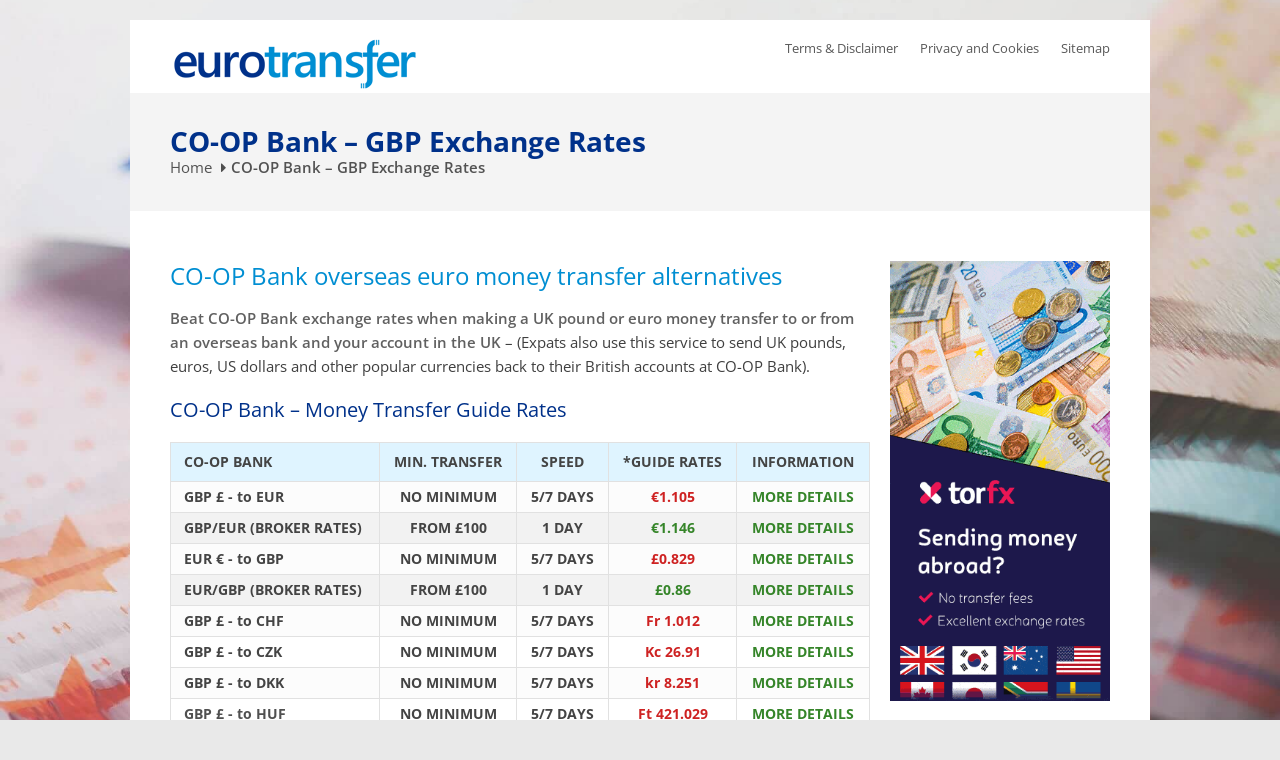

--- FILE ---
content_type: text/html; charset=UTF-8
request_url: https://www.eurotransfer.co.uk/co-op-bank/
body_size: 14051
content:
<!DOCTYPE html><html lang="en-GB" prefix="og: https://ogp.me/ns#"><head><meta name="viewport" content="width=device-width, initial-scale=1, maximum-scale=5"><meta name="robots" content="max-snippet:-1, max-image-preview:large, max-video-preview:-1"><link media="all" href="https://www.eurotransfer.co.uk/wp-content/cache/autoptimize/css/autoptimize_25ec5c95775816eae728cd41ded596f3.css" rel="stylesheet"><title>CO-OP Bank - Euro Money Transfer and GBP Exchange Rates</title><meta name="description" content="Beat CO-OP Bank exchange rates when making a UK pound or euro money transfer to or from an overseas bank and your account in the UK"/><meta name="robots" content="follow, index, max-snippet:-1, max-video-preview:-1, max-image-preview:large"/><link rel="canonical" href="https://www.eurotransfer.co.uk/co-op-bank/" /><meta property="og:locale" content="en_GB" /><meta property="og:type" content="article" /><meta property="og:title" content="CO-OP Bank - Euro Money Transfer and GBP Exchange Rates" /><meta property="og:description" content="Beat CO-OP Bank exchange rates when making a UK pound or euro money transfer to or from an overseas bank and your account in the UK" /><meta property="og:url" content="https://www.eurotransfer.co.uk/co-op-bank/" /><meta property="og:site_name" content="Euro Transfer | Bank Currency Exchange Rates" /><meta property="og:updated_time" content="2026-01-25T15:49:17+00:00" /><meta property="og:image" content="https://www.eurotransfer.co.uk/wp-content/uploads/2020/12/co-op-bank-logo.jpg" /><meta property="og:image:secure_url" content="https://www.eurotransfer.co.uk/wp-content/uploads/2020/12/co-op-bank-logo.jpg" /><meta property="og:image:width" content="300" /><meta property="og:image:height" content="300" /><meta property="og:image:alt" content="CO-OP Bank Exchange Rates" /><meta property="og:image:type" content="image/jpeg" /><meta name="twitter:card" content="summary_large_image" /><meta name="twitter:title" content="CO-OP Bank - Euro Money Transfer and GBP Exchange Rates" /><meta name="twitter:description" content="Beat CO-OP Bank exchange rates when making a UK pound or euro money transfer to or from an overseas bank and your account in the UK" /><meta name="twitter:image" content="https://www.eurotransfer.co.uk/wp-content/uploads/2020/12/co-op-bank-logo.jpg" /><meta name="twitter:label1" content="Time to read" /><meta name="twitter:data1" content="3 minutes" /> <script type="application/ld+json" class="rank-math-schema">{"@context":"https://schema.org","@graph":[{"@type":"Organization","@id":"https://www.eurotransfer.co.uk/#organization","name":"iQdea OU","logo":{"@type":"ImageObject","@id":"https://www.eurotransfer.co.uk/#logo","url":"https://www.eurotransfer.co.uk/wp-content/uploads/2018/05/eurotransfer-logo-amp.png","contentUrl":"https://www.eurotransfer.co.uk/wp-content/uploads/2018/05/eurotransfer-logo-amp.png","caption":"iQdea OU","inLanguage":"en-GB","width":"252","height":"60"}},{"@type":"WebSite","@id":"https://www.eurotransfer.co.uk/#website","url":"https://www.eurotransfer.co.uk","name":"iQdea OU","publisher":{"@id":"https://www.eurotransfer.co.uk/#organization"},"inLanguage":"en-GB"},{"@type":"ImageObject","@id":"https://www.eurotransfer.co.uk/wp-content/uploads/2020/12/co-op-bank-logo.jpg","url":"https://www.eurotransfer.co.uk/wp-content/uploads/2020/12/co-op-bank-logo.jpg","width":"300","height":"300","caption":"CO-OP Bank Exchange Rates","inLanguage":"en-GB"},{"@type":"BreadcrumbList","@id":"https://www.eurotransfer.co.uk/co-op-bank/#breadcrumb","itemListElement":[{"@type":"ListItem","position":"1","item":{"@id":"https://www.eurotransfer.co.uk","name":"Home"}},{"@type":"ListItem","position":"2","item":{"@id":"https://www.eurotransfer.co.uk/co-op-bank/","name":"CO-OP Bank &#8211; GBP Exchange Rates"}}]},{"@type":"WebPage","@id":"https://www.eurotransfer.co.uk/co-op-bank/#webpage","url":"https://www.eurotransfer.co.uk/co-op-bank/","name":"CO-OP Bank - Euro Money Transfer and GBP Exchange Rates","datePublished":"2025-08-17T18:56:28+01:00","dateModified":"2026-01-25T15:49:17+00:00","isPartOf":{"@id":"https://www.eurotransfer.co.uk/#website"},"primaryImageOfPage":{"@id":"https://www.eurotransfer.co.uk/wp-content/uploads/2020/12/co-op-bank-logo.jpg"},"inLanguage":"en-GB","breadcrumb":{"@id":"https://www.eurotransfer.co.uk/co-op-bank/#breadcrumb"}},{"headline":"CO-OP Bank Euro Exchange Rate","description":"Beat CO-OP Bank currency exchange rates when making a UK pound (GBP) or euro (EUR) money transfer to an overseas bank account and save money today!","@type":"Article","name":"CO-OP Bank Euro Exchange Rate","@id":"https://www.eurotransfer.co.uk/co-op-bank/#schema-128211","isPartOf":{"@id":"https://www.eurotransfer.co.uk/co-op-bank/#webpage"},"publisher":{"@id":"https://www.eurotransfer.co.uk/#organization"},"image":{"@id":"https://www.eurotransfer.co.uk/wp-content/uploads/2020/12/co-op-bank-logo.jpg"},"inLanguage":"en-GB","mainEntityOfPage":{"@id":"https://www.eurotransfer.co.uk/co-op-bank/#webpage"}}]}</script> <meta property="og:title" content="CO-OP Bank &#8211; GBP Exchange Rates"/><meta property="og:type" content="article"/><meta property="og:url" content="https://www.eurotransfer.co.uk/co-op-bank/"/><meta property="og:site_name" content="Euro Transfer | Bank Currency Exchange Rates"/><meta property="og:image" content="https://www.eurotransfer.co.uk/wp-content/uploads/2020/12/co-op-bank-logo.jpg"/><link rel='stylesheet' id='tc_style-css'  href='https://www.eurotransfer.co.uk/wp-content/cache/autoptimize/css/autoptimize_single_6477b095f244f4ffa206d9b16059a242.css?ver=6.0.9' type='text/css' media='all' /><link rel='stylesheet' id='trizzy-gfont-css'  href='https://www.eurotransfer.co.uk/wp-content/cache/autoptimize/css/autoptimize_single_95f6fa4ecab92b695a87bea58b516ec0.css?ver=1683124130' type='text/css' media='all' /> <script type='text/javascript' src='https://www.eurotransfer.co.uk/wp-includes/js/jquery/jquery.min.js?ver=3.6.0' id='jquery-core-js'></script> <link rel="https://api.w.org/" href="https://www.eurotransfer.co.uk/wp-json/" /><link rel="alternate" type="application/json" href="https://www.eurotransfer.co.uk/wp-json/wp/v2/pages/11054" /><link rel="EditURI" type="application/rsd+xml" title="RSD" href="https://www.eurotransfer.co.uk/xmlrpc.php?rsd" /><link rel="wlwmanifest" type="application/wlwmanifest+xml" href="https://www.eurotransfer.co.uk/wp-includes/wlwmanifest.xml" /><meta name="generator" content="WordPress 6.0.9" /><link rel='shortlink' href='https://www.eurotransfer.co.uk/?p=11054' /><link rel="alternate" type="application/json+oembed" href="https://www.eurotransfer.co.uk/wp-json/oembed/1.0/embed?url=https%3A%2F%2Fwww.eurotransfer.co.uk%2Fco-op-bank%2F" /><link rel="alternate" type="text/xml+oembed" href="https://www.eurotransfer.co.uk/wp-json/oembed/1.0/embed?url=https%3A%2F%2Fwww.eurotransfer.co.uk%2Fco-op-bank%2F&#038;format=xml" /><link href="https://www.eurotransfer.co.uk/wp-content/cache/autoptimize/css/autoptimize_single_d1dbd350470bfc757b114c2792ae27fe.css?ver=1683124130" rel="stylesheet"><style type="text/css">.skill-bar-value, .counter-box.colored, a.menu-trigger:hover, .pagination .current, .pagination span.current, a.caption-btn:hover, .img-caption:hover figcaption, ui-accordion .ui-accordion-header-active:hover, .ui-accordion .ui-accordion-header-active, tags a:hover { background: #73b819; }</style><style type="text/css">.broken_link, a.broken_link {
	text-decoration: line-through;
}</style><style type="text/css" id="custom-background-css">body.custom-background { background-image: url("https://www.eurotransfer.co.uk/wp-content/uploads/2014/03/euro-transfer-site-bg.jpg"); background-position: center center; background-size: cover; background-repeat: no-repeat; background-attachment: fixed; }</style> <script>var lepopup_customjs_handlers={};var lepopup_cookie_value="ilovefamily";var lepopup_events_data={};var lepopup_content_id="11054";</script><script>function lepopup_add_event(_event,_data){if(typeof _lepopup_add_event == typeof undefined){jQuery(document).ready(function(){_lepopup_add_event(_event,_data);});}else{_lepopup_add_event(_event,_data);}}</script><link rel="icon" href="https://www.eurotransfer.co.uk/wp-content/uploads/2023/04/cropped-512x512-1-1-32x32.png" sizes="32x32" /><link rel="icon" href="https://www.eurotransfer.co.uk/wp-content/uploads/2023/04/cropped-512x512-1-1-192x192.png" sizes="192x192" /><link rel="apple-touch-icon" href="https://www.eurotransfer.co.uk/wp-content/uploads/2023/04/cropped-512x512-1-1-180x180.png" /><meta name="msapplication-TileImage" content="https://www.eurotransfer.co.uk/wp-content/uploads/2023/04/cropped-512x512-1-1-270x270.png" /></head><body class="page-template-default page page-id-11054 page-parent custom-background boxed"><div id="wrapper"><div id="top-bar"><div class="container top-header-container"></div></div><div class="clearfix"></div><div class="container header-container"><div class="five columns "><div id="logo" class="simple-home-logo" > <a class="current homepage" id="current" href="https://www.eurotransfer.co.uk" title="Euro Transfer" rel="home"><img src="https://www.eurotransfer.co.uk/wp-content/uploads/2014/03/eurotransfer-logo-250.png" width="252" height="60" alt="Euro Transfer | Bank Currency Exchange Rates"/></a></div></div><div class="eleven columns header-right"><div id="additional-menu"><ul id="shop-menu" class=" "><li id="menu-item-1066" class="menu-item menu-item-type-post_type menu-item-object-page menu-item-1066"><a href="https://www.eurotransfer.co.uk/terms-disclaimer/">Terms &#038; Disclaimer</a></li><li id="menu-item-10296" class="menu-item menu-item-type-post_type menu-item-object-page menu-item-10296"><a href="https://www.eurotransfer.co.uk/privacy-cookies/">Privacy and Cookies</a></li><li id="menu-item-20640" class="menu-item menu-item-type-post_type menu-item-object-page menu-item-20640"><a href="https://www.eurotransfer.co.uk/sitemap/">Sitemap</a></li></ul></div></div></div><section class="titlebar"><div class="container"><div class="sixteen columns"><h1>CO-OP Bank &#8211; GBP Exchange Rates</h1><nav id="breadcrumbs"><ul><li><a href="https://www.eurotransfer.co.uk">Home</a></li><li class="current_element">CO-OP Bank &#8211; GBP Exchange Rates</li></ul></nav></div></div></section><div class="container page-container right-sidebar"><div class="twelve columns post-11054 page type-page status-publish has-post-thumbnail hentry"><h2><span style="color: #008ed2;">CO-OP Bank overseas euro money transfer alternatives</span></h2><div class="clearfix"></div><div class="margin-top-15"></div><p><strong>Beat CO-OP Bank exchange rates when making a UK pound or euro money transfer to or from an overseas bank and your account in the UK</strong> &#8211; (Expats also use this service to send UK pounds, euros, US dollars and other popular currencies back to their British accounts at CO-OP Bank).</p><h3>CO-OP Bank &#8211; Money Transfer Guide Rates</h3><div class="clearfix"></div><div class="margin-top-15"></div><table id="dalt-table-829"
 class="dalt-table" data-enable-sorting="0" data-enable-manual-sorting="0" data-show-position="0" data-position-side="left" data-position-label="#" data-number-format="0" data-order-desc-asc-1="0" data-order-by-1="1" data-order-data-type-1="auto" data-order-date-format-1="ddmmyyyy" data-order-desc-asc-2="0"data-order-by-2="1"data-order-data-type-2="auto" data-order-date-format-2="ddmmyyyy" data-order-desc-asc-3="0" data-order-by-3="1" data-order-data-type-3="auto" data-order-date-format-3="ddmmyyyy" data-order-desc-asc-4="0" data-order-by-4="1" data-order-data-type-4="auto" data-order-date-format-4="ddmmyyyy" data-order-desc-asc-5="0" data-order-by-5="1" data-order-data-type-5="auto" data-order-date-format-5="ddmmyyyy" data-table-layout="0" data-table-width="0" data-table-width-value="400" data-table-minimum-width="0" data-table-margin-top="1" data-table-margin-bottom="20" data-enable-container="0" data-container-width="400" data-container-height="400" data-show-header="1" data-header-font-size="14" data-header-font-family="'Open Sans', Helvetica, Arial, sans-serif" data-header-font-weight="700" data-header-font-style="normal" data-header-background-color="#dff4ff" data-header-font-color="#444444" data-header-link-color="#FFFFFF" data-header-border-color="#e1e1e1" data-header-position-alignment="left" data-body-font-size="14" data-body-font-family="'Open Sans', Helvetica, Arial, sans-serif" data-body-font-weight="400" data-body-font-style="normal" data-even-rows-background-color="#FFFFFF" data-odd-rows-background-color="#FCFCFC" data-even-rows-font-color="#444444" data-even-rows-link-color="#00318A" data-odd-rows-font-color="#444444" data-odd-rows-link-color="#00318A" data-rows-border-color="#E1E1E1" data-caption-show-caption="1" data-caption-caption-side="1" data-caption-text-align="1" data-caption-font-size="14" data-caption-font-family="&#039;Open Sans&#039;, Helvetica, Arial, sans-serif" data-caption-font-weight="400" data-caption-font-style="normal" data-caption-font-color="#444444" data-autocolors-priority="rows" data-autocolors-affected-rows-1="" data-autocolors-rows-background-color-1="#FFFFFF" data-autocolors-rows-font-color-1="#444444" data-autocolors-affected-rows-2="" data-autocolors-rows-background-color-2="#FFFFFF" data-autocolors-rows-font-color-2="#444444" data-autocolors-affected-rows-3="" data-autocolors-rows-background-color-3="#FFFFFF" data-autocolors-rows-font-color-3="#444444" data-autocolors-affected-rows-4="" data-autocolors-rows-background-color-4="#FFFFFF" data-autocolors-rows-font-color-4="#444444" data-autocolors-affected-rows-5="" data-autocolors-rows-background-color-5="#FFFFFF" data-autocolors-rows-font-color-5="#444444" data-autocolors-affected-columns-1="" data-autocolors-columns-background-color-1="#FFFFFF" data-autocolors-columns-font-color-1="#444444" data-autocolors-affected-columns-2="" data-autocolors-columns-background-color-2="#FFFFFF" data-autocolors-columns-font-color-2="#444444" data-autocolors-affected-columns-3="" data-autocolors-columns-background-color-3="#FFFFFF" data-autocolors-columns-font-color-3="#444444" data-autocolors-affected-columns-4="" data-autocolors-columns-background-color-4="#FFFFFF" data-autocolors-columns-font-color-4="#444444" data-autocolors-affected-columns-5="" data-autocolors-columns-background-color-5="#FFFFFF" data-autocolors-columns-font-color-5="#444444" data-autoalignment-priority="rows" data-autoalignment-affected-rows-left="" data-autoalignment-affected-rows-center="" data-autoalignment-affected-rows-right="" data-autoalignment-affected-columns-left="" data-autoalignment-affected-columns-center="" data-autoalignment-affected-columns-right="" data-tablet-breakpoint="989" data-hide-tablet-list="2,3"data-tablet-header-font-size="14" data-tablet-body-font-size="14" data-tablet-caption-font-size="14" data-tablet-hide-images="0" data-phone-breakpoint="479" data-hide-phone-list="" data-phone-header-font-size="14" data-phone-body-font-size="14" data-phone-caption-font-size="14" data-phone-hide-images="0" data-enable-cell-properties="1" ><thead><tr><th data-cell-properties="true" data-text-color="" data-background-color="" data-font-weight="700" data-font-style="normal" data-link-color="" data-alignment="left" rowspan="1" colspan="1" >CO-OP BANK</th><th data-cell-properties="true" data-text-color="" data-background-color="" data-font-weight="700" data-font-style="normal" data-link-color="" data-alignment="center" rowspan="1" colspan="1" >MIN. TRANSFER</th><th data-cell-properties="true" data-text-color="" data-background-color="" data-font-weight="700" data-font-style="normal" data-link-color="" data-alignment="center" rowspan="1" colspan="1" >SPEED</th><th data-cell-properties="true" data-text-color="" data-background-color="" data-font-weight="700" data-font-style="normal" data-link-color="" data-alignment="center" rowspan="1" colspan="1" >*GUIDE RATES</th><th data-cell-properties="true" data-text-color="" data-background-color="" data-font-weight="700" data-font-style="normal" data-link-color="" data-alignment="center" rowspan="1" colspan="1" >INFORMATION</th></tr></thead><tbody><tr><td data-cell-properties="true" data-text-color="" data-background-color="" data-font-weight="700" data-font-style="normal" data-link-color="#505050" data-alignment="left" rowspan="1" colspan="1" >GBP £ - to EUR</td><td data-cell-properties="true" data-text-color="" data-background-color="" data-font-weight="700" data-font-style="normal" data-link-color="" data-alignment="center" rowspan="1" colspan="1" >NO MINIMUM</td><td data-cell-properties="true" data-text-color="" data-background-color="" data-font-weight="700" data-font-style="normal" data-link-color="" data-alignment="center" rowspan="1" colspan="1" >5/7 DAYS</td><td data-cell-properties="true" data-text-color="#CE2222" data-background-color="" data-font-weight="700" data-font-style="normal" data-link-color="" data-alignment="center" rowspan="1" colspan="1" >€1.105</td><td data-cell-properties="true" data-text-color="" data-background-color="" data-font-weight="700" data-font-style="normal" data-link-color="#358529" data-alignment="center" rowspan="1" colspan="1" ><a target="_self" href="https://www.eurotransfer.co.uk/co-op-bank/gbp-eur/">MORE DETAILS</a></td></tr><tr><td data-cell-properties="true" data-text-color="" data-background-color="#f2f2f2" data-font-weight="700" data-font-style="normal" data-link-color="#505050" data-alignment="left" rowspan="1" colspan="1" >GBP/EUR (BROKER RATES)</td><td data-cell-properties="true" data-text-color="" data-background-color="#f2f2f2" data-font-weight="700" data-font-style="normal" data-link-color="" data-alignment="center" rowspan="1" colspan="1" >FROM £100</td><td data-cell-properties="true" data-text-color="" data-background-color="#f2f2f2" data-font-weight="700" data-font-style="normal" data-link-color="" data-alignment="center" rowspan="1" colspan="1" >1 DAY</td><td data-cell-properties="true" data-text-color="#358529" data-background-color="#f2f2f2" data-font-weight="700" data-font-style="normal" data-link-color="" data-alignment="center" rowspan="1" colspan="1" >€1.146</td><td data-cell-properties="true" data-text-color="" data-background-color="#f2f2f2" data-font-weight="700" data-font-style="normal" data-link-color="#358529" data-alignment="center" rowspan="1" colspan="1" ><a target="_self" href="https://www.eurotransfer.co.uk/co-op-bank/gbp-eur/">MORE DETAILS</a></td></tr><tr><td data-cell-properties="true" data-text-color="" data-background-color="" data-font-weight="700" data-font-style="normal" data-link-color="#505050" data-alignment="left" rowspan="1" colspan="1" >EUR €  - to GBP</td><td data-cell-properties="true" data-text-color="" data-background-color="" data-font-weight="700" data-font-style="normal" data-link-color="" data-alignment="center" rowspan="1" colspan="1" >NO MINIMUM</td><td data-cell-properties="true" data-text-color="" data-background-color="" data-font-weight="700" data-font-style="normal" data-link-color="" data-alignment="center" rowspan="1" colspan="1" >5/7 DAYS</td><td data-cell-properties="true" data-text-color="#CE2222" data-background-color="" data-font-weight="700" data-font-style="normal" data-link-color="" data-alignment="center" rowspan="1" colspan="1" >£0.829</td><td data-cell-properties="true" data-text-color="" data-background-color="" data-font-weight="700" data-font-style="normal" data-link-color="#358529" data-alignment="center" rowspan="1" colspan="1" ><a target="_self" href="https://www.eurotransfer.co.uk/co-op-bank/gbp-eur/">MORE DETAILS</a></td></tr><tr><td data-cell-properties="true" data-text-color="" data-background-color="#f2f2f2" data-font-weight="700" data-font-style="normal" data-link-color="#505050" data-alignment="left" rowspan="1" colspan="1" >EUR/GBP (BROKER RATES)</td><td data-cell-properties="true" data-text-color="" data-background-color="#f2f2f2" data-font-weight="700" data-font-style="normal" data-link-color="" data-alignment="center" rowspan="1" colspan="1" >FROM £100</td><td data-cell-properties="true" data-text-color="" data-background-color="#f2f2f2" data-font-weight="700" data-font-style="normal" data-link-color="" data-alignment="center" rowspan="1" colspan="1" >1 DAY</td><td data-cell-properties="true" data-text-color="#358529" data-background-color="#f2f2f2" data-font-weight="700" data-font-style="normal" data-link-color="" data-alignment="center" rowspan="1" colspan="1" >£0.86</td><td data-cell-properties="true" data-text-color="" data-background-color="#f2f2f2" data-font-weight="700" data-font-style="normal" data-link-color="#358529" data-alignment="center" rowspan="1" colspan="1" ><a target="_self" href="https://www.eurotransfer.co.uk/co-op-bank/gbp-eur/">MORE DETAILS</a></td></tr><tr><td data-cell-properties="true" data-text-color="" data-background-color="" data-font-weight="700" data-font-style="normal" data-link-color="#505050" data-alignment="left" rowspan="1" colspan="1" >GBP £ - to CHF</td><td data-cell-properties="true" data-text-color="" data-background-color="" data-font-weight="700" data-font-style="normal" data-link-color="" data-alignment="center" rowspan="1" colspan="1" >NO MINIMUM</td><td data-cell-properties="true" data-text-color="" data-background-color="" data-font-weight="700" data-font-style="normal" data-link-color="" data-alignment="center" rowspan="1" colspan="1" >5/7 DAYS</td><td data-cell-properties="true" data-text-color="#CE2222" data-background-color="" data-font-weight="700" data-font-style="normal" data-link-color="" data-alignment="center" rowspan="1" colspan="1" >Fr 1.012</td><td data-cell-properties="true" data-text-color="" data-background-color="" data-font-weight="700" data-font-style="normal" data-link-color="#358529" data-alignment="center" rowspan="1" colspan="1" ><a target="_self" href="https://www.eurotransfer.co.uk/co-op-bank/gbp-chf/">MORE DETAILS</a></td></tr><tr><td data-cell-properties="true" data-text-color="" data-background-color="" data-font-weight="700" data-font-style="normal" data-link-color="#505050" data-alignment="left" rowspan="1" colspan="1" >GBP £ - to CZK</td><td data-cell-properties="true" data-text-color="" data-background-color="" data-font-weight="700" data-font-style="normal" data-link-color="" data-alignment="center" rowspan="1" colspan="1" >NO MINIMUM</td><td data-cell-properties="true" data-text-color="" data-background-color="" data-font-weight="700" data-font-style="normal" data-link-color="" data-alignment="center" rowspan="1" colspan="1" >5/7 DAYS</td><td data-cell-properties="true" data-text-color="#CE2222" data-background-color="" data-font-weight="700" data-font-style="normal" data-link-color="" data-alignment="center" rowspan="1" colspan="1" >Kc 26.91</td><td data-cell-properties="true" data-text-color="" data-background-color="" data-font-weight="700" data-font-style="normal" data-link-color="#358529" data-alignment="center" rowspan="1" colspan="1" ><a target="_self" href="https://www.eurotransfer.co.uk/co-op-bank/gbp-czk/">MORE DETAILS</a></td></tr><tr><td data-cell-properties="true" data-text-color="" data-background-color="" data-font-weight="700" data-font-style="normal" data-link-color="" data-alignment="left" rowspan="1" colspan="1" >GBP £ - to DKK</td><td data-cell-properties="true" data-text-color="" data-background-color="" data-font-weight="700" data-font-style="normal" data-link-color="" data-alignment="center" rowspan="1" colspan="1" >NO MINIMUM</td><td data-cell-properties="true" data-text-color="" data-background-color="" data-font-weight="700" data-font-style="normal" data-link-color="" data-alignment="center" rowspan="1" colspan="1" >5/7 DAYS</td><td data-cell-properties="true" data-text-color="#CE2222" data-background-color="" data-font-weight="700" data-font-style="normal" data-link-color="" data-alignment="center" rowspan="1" colspan="1" >kr 8.251</td><td data-cell-properties="true" data-text-color="" data-background-color="" data-font-weight="700" data-font-style="normal" data-link-color="#358529" data-alignment="center" rowspan="1" colspan="1" ><a target="_self" href="https://www.eurotransfer.co.uk/co-op-bank/gbp-dkk/">MORE DETAILS</a></td></tr><tr><td data-cell-properties="true" data-text-color="#505050" data-background-color="" data-font-weight="700" data-font-style="normal" data-link-color="" data-alignment="left" rowspan="1" colspan="1" >GBP £ - to HUF</td><td data-cell-properties="true" data-text-color="" data-background-color="" data-font-weight="700" data-font-style="normal" data-link-color="" data-alignment="center" rowspan="1" colspan="1" >NO MINIMUM</td><td data-cell-properties="true" data-text-color="" data-background-color="" data-font-weight="700" data-font-style="normal" data-link-color="" data-alignment="center" rowspan="1" colspan="1" >5/7 DAYS</td><td data-cell-properties="true" data-text-color="#CE2222" data-background-color="" data-font-weight="700" data-font-style="normal" data-link-color="" data-alignment="center" rowspan="1" colspan="1" >Ft 421.029</td><td data-cell-properties="true" data-text-color="" data-background-color="" data-font-weight="700" data-font-style="normal" data-link-color="#358529" data-alignment="center" rowspan="1" colspan="1" ><a target="_self" href="https://www.eurotransfer.co.uk/co-op-bank/gbp-huf/">MORE DETAILS</a></td></tr><tr><td data-cell-properties="true" data-text-color="#505050" data-background-color="" data-font-weight="700" data-font-style="normal" data-link-color="" data-alignment="left" rowspan="1" colspan="1" >GBP £ - to NOK</td><td data-cell-properties="true" data-text-color="" data-background-color="" data-font-weight="700" data-font-style="normal" data-link-color="" data-alignment="center" rowspan="1" colspan="1" >NO MINIMUM</td><td data-cell-properties="true" data-text-color="" data-background-color="" data-font-weight="700" data-font-style="normal" data-link-color="" data-alignment="center" rowspan="1" colspan="1" >5/7 DAYS</td><td data-cell-properties="true" data-text-color="#CE2222" data-background-color="" data-font-weight="700" data-font-style="normal" data-link-color="" data-alignment="center" rowspan="1" colspan="1" >kr 12.613</td><td data-cell-properties="true" data-text-color="" data-background-color="" data-font-weight="700" data-font-style="normal" data-link-color="#358529" data-alignment="center" rowspan="1" colspan="1" ><a target="_self" href="https://www.eurotransfer.co.uk/co-op-bank/gbp-nok/">MORE DETAILS</a></td></tr><tr><td data-cell-properties="true" data-text-color="#505050" data-background-color="" data-font-weight="700" data-font-style="normal" data-link-color="" data-alignment="left" rowspan="1" colspan="1" >GBP £ - to PLN</td><td data-cell-properties="true" data-text-color="" data-background-color="" data-font-weight="700" data-font-style="normal" data-link-color="" data-alignment="center" rowspan="1" colspan="1" >NO MINIMUM</td><td data-cell-properties="true" data-text-color="" data-background-color="" data-font-weight="700" data-font-style="normal" data-link-color="" data-alignment="center" rowspan="1" colspan="1" >5/7 DAYS</td><td data-cell-properties="true" data-text-color="#CE2222" data-background-color="" data-font-weight="700" data-font-style="normal" data-link-color="" data-alignment="center" rowspan="1" colspan="1" >zl 4.656</td><td data-cell-properties="true" data-text-color="" data-background-color="" data-font-weight="700" data-font-style="normal" data-link-color="#358529" data-alignment="center" rowspan="1" colspan="1" ><a target="_self" href="https://www.eurotransfer.co.uk/co-op-bank/gbp-pln/">MORE DETAILS</a></td></tr><tr><td data-cell-properties="true" data-text-color="#505050" data-background-color="" data-font-weight="700" data-font-style="normal" data-link-color="" data-alignment="left" rowspan="1" colspan="1" >GBP £ - to SEK</td><td data-cell-properties="true" data-text-color="" data-background-color="" data-font-weight="700" data-font-style="normal" data-link-color="" data-alignment="center" rowspan="1" colspan="1" >NO MINIMUM</td><td data-cell-properties="true" data-text-color="" data-background-color="" data-font-weight="700" data-font-style="normal" data-link-color="" data-alignment="center" rowspan="1" colspan="1" >5/7 DAYS</td><td data-cell-properties="true" data-text-color="#CE2222" data-background-color="" data-font-weight="700" data-font-style="normal" data-link-color="" data-alignment="center" rowspan="1" colspan="1" >kr 11.679</td><td data-cell-properties="true" data-text-color="" data-background-color="" data-font-weight="700" data-font-style="normal" data-link-color="#358529" data-alignment="center" rowspan="1" colspan="1" ><a target="_self" href="https://www.eurotransfer.co.uk/co-op-bank/gbp-sek/">MORE DETAILS</a></td></tr></tbody></table><div align="right"><a href="https://www.eurotransfer.co.uk/money-transfer/"><noscript><img src="https://www.eurotransfer.co.uk/wp-content/uploads/2023/04/money-transfer-comparison.gif" width="330" height="70" border="0" title="CO-OP Bank Rates - Money Transfer Comparison" alt="CO-OP Bank - GBP Exchange Rates"></noscript><img class="lazyload" src='data:image/svg+xml,%3Csvg%20xmlns=%22http://www.w3.org/2000/svg%22%20viewBox=%220%200%20330%2070%22%3E%3C/svg%3E' data-src="https://www.eurotransfer.co.uk/wp-content/uploads/2023/04/money-transfer-comparison.gif" width="330" height="70" border="0" title="CO-OP Bank Rates - Money Transfer Comparison" alt="CO-OP Bank - GBP Exchange Rates"></a></div><div class="clearfix"></div><div class="margin-top-25"></div><h3 class="headline" style="margin-top:0px;"></h3> <span class="line" style="margin-bottom:35px;"></span><div class="clearfix"></div><p><strong>POPULAR UK POUND (GBP) EXCHANGE RATES</strong> &#8211; <a title="CO-OP Bank UK Pound vs Swiss Franc Exchange Rate" href="https://www.eurotransfer.co.uk/co-op-bank/gbp-chf/">CHF</a> <a title="CO-OP Bank UK Pound vs Czech Koruna Exchange Rate" href="https://www.eurotransfer.co.uk/co-op-bank/gbp-czk/">CZK</a> <a title="CO-OP Bank UK Pound vs Danish Krone Exchange Rate" href="https://www.eurotransfer.co.uk/co-op-bank/gbp-dkk/">DKK</a> <a title="CO-OP Bank UK Pound vs Euro Exchange Rate" href="https://www.eurotransfer.co.uk/co-op-bank/gbp-eur/">EUR</a> <a title="CO-OP Bank UK Pound vs Hungarian Forint Exchange Rate" href="https://www.eurotransfer.co.uk/co-op-bank/gbp-huf/">HUF</a> <a title="CO-OP Bank UK Pound vs Norwegian Krone Exchange Rate" href="https://www.eurotransfer.co.uk/co-op-bank/gbp-nok/">NOK</a> <a title="CO-OP Bank UK Pound vs Polish Zloty Exchange Rate" href="https://www.eurotransfer.co.uk/co-op-bank/gbp-pln/">PLN</a> <a title="CO-OP Bank UK Pound vs Swedish Krona Exchange Rate" href="https://www.eurotransfer.co.uk/co-op-bank/gbp-sek/">SEK</a></p><style>@media (max-width: 200px) {
							
							
						}</style><style>body .novashare-buttons.novashare-inline .novashare-button-icon { width: 100%; }</style><div class='novashare-buttons novashare-inline novashare-no-print'><div class='novashare-buttons-wrapper'><a href='https://api.whatsapp.com/send?text=CO-OP%20Bank%20-%20GBP%20Exchange%20Rates+https%3A%2F%2Fwww.eurotransfer.co.uk%2Fco-op-bank%2F' aria-label='WhatsApp' target='_blank' class='novashare-button whatsapp' rel='nofollow noopener noreferrer'><span class='novashare-button-wrapper novashare-button-block novashare-rounded'><span class='novashare-button-icon novashare-button-block'><svg role="img" xmlns="http://www.w3.org/2000/svg" viewBox="0 0 448 512"><path fill="currentColor" d="M380.9 97.1C339 55.1 283.2 32 223.9 32c-122.4 0-222 99.6-222 222 0 39.1 10.2 77.3 29.6 111L0 480l117.7-30.9c32.4 17.7 68.9 27 106.1 27h.1c122.3 0 224.1-99.6 224.1-222 0-59.3-25.2-115-67.1-157zm-157 341.6c-33.2 0-65.7-8.9-94-25.7l-6.7-4-69.8 18.3L72 359.2l-4.4-7c-18.5-29.4-28.2-63.3-28.2-98.2 0-101.7 82.8-184.5 184.6-184.5 49.3 0 95.6 19.2 130.4 54.1 34.8 34.9 56.2 81.2 56.1 130.5 0 101.8-84.9 184.6-186.6 184.6zm101.2-138.2c-5.5-2.8-32.8-16.2-37.9-18-5.1-1.9-8.8-2.8-12.5 2.8-3.7 5.6-14.3 18-17.6 21.8-3.2 3.7-6.5 4.2-12 1.4-32.6-16.3-54-29.1-75.5-66-5.7-9.8 5.7-9.1 16.3-30.3 1.8-3.7.9-6.9-.5-9.7-1.4-2.8-12.5-30.1-17.1-41.2-4.5-10.8-9.1-9.3-12.5-9.5-3.2-.2-6.9-.2-10.6-.2-3.7 0-9.7 1.4-14.8 6.9-5.1 5.6-19.4 19-19.4 46.3 0 27.3 19.9 53.7 22.6 57.4 2.8 3.7 39.1 59.7 94.8 83.8 35.2 15.2 49 16.5 66.6 13.9 10.7-1.6 32.8-13.4 37.4-26.4 4.6-13 4.6-24.1 3.2-26.4-1.3-2.5-5-3.9-10.5-6.6z"></path></svg></span><span class='novashare-button-label novashare-button-block novashare-hide'><span class='novashare-button-label-wrapper'>WhatsApp</span></span></span></a><a href='sms:?&body=CO-OP%20Bank%20-%20GBP%20Exchange%20Rates%20https%3A%2F%2Fwww.eurotransfer.co.uk%2Fco-op-bank%2F' aria-label='SMS' target='_self' class='novashare-button sms' rel='nofollow noopener noreferrer'><span class='novashare-button-wrapper novashare-button-block novashare-rounded'><span class='novashare-button-icon novashare-button-block'><svg role="img" xmlns="http://www.w3.org/2000/svg" viewBox="0 0 512 512"><path fill="currentColor" d="M256 32C114.6 32 0 125.1 0 240c0 49.6 21.4 95 57 130.7C44.5 421.1 2.7 466 2.2 466.5c-2.2 2.3-2.8 5.7-1.5 8.7S4.8 480 8 480c66.3 0 116-31.8 140.6-51.4 32.7 12.3 69 19.4 107.4 19.4 141.4 0 256-93.1 256-208S397.4 32 256 32z"></path></svg></span><span class='novashare-button-label novashare-button-block novashare-hide'><span class='novashare-button-label-wrapper'>SMS</span></span></span></a><a href='https://www.facebook.com/sharer/sharer.php?u=https%3A%2F%2Fwww.eurotransfer.co.uk%2Fco-op-bank%2F' aria-label='Facebook' target='_blank' class='novashare-button facebook' rel='nofollow noopener noreferrer'><span class='novashare-button-wrapper novashare-button-block novashare-rounded'><span class='novashare-button-icon novashare-button-block'><svg role="img" xmlns="http://www.w3.org/2000/svg" viewBox="0 0 320 512"><path fill="currentColor" d="M279.14 288l14.22-92.66h-88.91v-60.13c0-25.35 12.42-50.06 52.24-50.06h40.42V6.26S260.43 0 225.36 0c-73.22 0-121.08 44.38-121.08 124.72v70.62H22.89V288h81.39v224h100.17V288z"></path></svg></span><span class='novashare-button-label novashare-button-block novashare-hide'><span class='novashare-button-label-wrapper'>Facebook</span></span></span></a><a href='https://twitter.com/intent/tweet?text=CO-OP%20Bank%20-%20GBP%20Exchange%20Rates&url=https%3A%2F%2Fwww.eurotransfer.co.uk%2Fco-op-bank%2F' aria-label='Twitter' target='_blank' class='novashare-button twitter' rel='nofollow noopener noreferrer'><span class='novashare-button-wrapper novashare-button-block novashare-rounded'><span class='novashare-button-icon novashare-button-block'><svg role="img" xmlns="http://www.w3.org/2000/svg" viewBox="0 0 512 512"><path fill="currentColor" d="M459.37 151.716c.325 4.548.325 9.097.325 13.645 0 138.72-105.583 298.558-298.558 298.558-59.452 0-114.68-17.219-161.137-47.106 8.447.974 16.568 1.299 25.34 1.299 49.055 0 94.213-16.568 130.274-44.832-46.132-.975-84.792-31.188-98.112-72.772 6.498.974 12.995 1.624 19.818 1.624 9.421 0 18.843-1.3 27.614-3.573-48.081-9.747-84.143-51.98-84.143-102.985v-1.299c13.969 7.797 30.214 12.67 47.431 13.319-28.264-18.843-46.781-51.005-46.781-87.391 0-19.492 5.197-37.36 14.294-52.954 51.655 63.675 129.3 105.258 216.365 109.807-1.624-7.797-2.599-15.918-2.599-24.04 0-57.828 46.782-104.934 104.934-104.934 30.213 0 57.502 12.67 76.67 33.137 23.715-4.548 46.456-13.32 66.599-25.34-7.798 24.366-24.366 44.833-46.132 57.827 21.117-2.273 41.584-8.122 60.426-16.243-14.292 20.791-32.161 39.308-52.628 54.253z"></path></svg></span><span class='novashare-button-label novashare-button-block novashare-hide'><span class='novashare-button-label-wrapper'>Twitter</span></span></span></a><a href='https://www.linkedin.com/shareArticle?title=CO-OP%20Bank%20-%20GBP%20Exchange%20Rates&url=https%3A%2F%2Fwww.eurotransfer.co.uk%2Fco-op-bank%2F&mini=true' aria-label='LinkedIn' target='_blank' class='novashare-button linkedin' rel='nofollow noopener noreferrer'><span class='novashare-button-wrapper novashare-button-block novashare-rounded'><span class='novashare-button-icon novashare-button-block'><svg role="img" xmlns="http://www.w3.org/2000/svg" viewBox="0 0 448 512"><path fill="currentColor" d="M100.28 448H7.4V148.9h92.88zM53.79 108.1C24.09 108.1 0 83.5 0 53.8a53.79 53.79 0 0 1 107.58 0c0 29.7-24.1 54.3-53.79 54.3zM447.9 448h-92.68V302.4c0-34.7-.7-79.2-48.29-79.2-48.29 0-55.69 37.7-55.69 76.7V448h-92.78V148.9h89.08v40.8h1.3c12.4-23.5 42.69-48.3 87.88-48.3 94 0 111.28 61.9 111.28 142.3V448z"></path></svg></span><span class='novashare-button-label novashare-button-block novashare-hide'><span class='novashare-button-label-wrapper'>LinkedIn</span></span></span></a><a href='mailto:?subject=CO-OP%20Bank%20-%20GBP%20Exchange%20Rates&amp;body=https%3A%2F%2Fwww.eurotransfer.co.uk%2Fco-op-bank%2F' aria-label='Email' target='_self' class='novashare-button email' rel='nofollow noopener noreferrer'><span class='novashare-button-wrapper novashare-button-block novashare-rounded'><span class='novashare-button-icon novashare-button-block'><svg role="img" xmlns="http://www.w3.org/2000/svg" viewBox="0 0 512 512"><path fill="currentColor" d="M502.3 190.8c3.9-3.1 9.7-.2 9.7 4.7V400c0 26.5-21.5 48-48 48H48c-26.5 0-48-21.5-48-48V195.6c0-5 5.7-7.8 9.7-4.7 22.4 17.4 52.1 39.5 154.1 113.6 21.1 15.4 56.7 47.8 92.2 47.6 35.7.3 72-32.8 92.3-47.6 102-74.1 131.6-96.3 154-113.7zM256 320c23.2.4 56.6-29.2 73.4-41.4 132.7-96.3 142.8-104.7 173.4-128.7 5.8-4.5 9.2-11.5 9.2-18.9v-19c0-26.5-21.5-48-48-48H48C21.5 64 0 85.5 0 112v19c0 7.4 3.4 14.3 9.2 18.9 30.6 23.9 40.7 32.4 173.4 128.7 16.8 12.2 50.2 41.8 73.4 41.4z"></path></svg></span><span class='novashare-button-label novashare-button-block novashare-hide'><span class='novashare-button-label-wrapper'>Email</span></span></span></a></div></div><p><em><span style="color: #00318a;">Transfer exchange rates are calculated and updated hourly (Monday to Friday) from 8 am to 4 pm UK &#8211; GMT</span></em></p><p><noscript><img src="https://www.eurotransfer.co.uk/wp-content/uploads/2023/05/edit-notes.png" title="Information for exchange rates" alt="Information for exchange rates" width="32" height="32" class="alignleft size-full wp-image-22439" /></noscript><img src='data:image/svg+xml,%3Csvg%20xmlns=%22http://www.w3.org/2000/svg%22%20viewBox=%220%200%2032%2032%22%3E%3C/svg%3E' data-src="https://www.eurotransfer.co.uk/wp-content/uploads/2023/05/edit-notes.png" title="Information for exchange rates" alt="Information for exchange rates" width="32" height="32" class="lazyload alignleft size-full wp-image-22439" /> Exchange rates can sometimes change and sadly banks do not always inform us when they alter them (especially if they raise exchange rates, rather than lower them). A lower foreign exchange rate will typically get you a better deal when sending money to/from euro. The recommended foreign exchange companies listed on our website can save you money and time with your international currency transfer requirements.</p><p><a href="https://www.eurotransfer.co.uk/affiliate/torfx/"><noscript><img class="aligncenter size-full wp-image-21852" title="TorFX - Free Quotation" src="https://www.eurotransfer.co.uk/wp-content/uploads/2023/04/torfx-reviews-trustpilot-2023-880.png" alt="TorFX - Free Quotation" width="880" height="150" srcset="https://www.eurotransfer.co.uk/wp-content/uploads/2023/04/torfx-reviews-trustpilot-2023-880.png 880w, https://www.eurotransfer.co.uk/wp-content/uploads/2023/04/torfx-reviews-trustpilot-2023-880-300x51.png 300w, https://www.eurotransfer.co.uk/wp-content/uploads/2023/04/torfx-reviews-trustpilot-2023-880-768x131.png 768w, https://www.eurotransfer.co.uk/wp-content/uploads/2023/04/torfx-reviews-trustpilot-2023-880-860x147.png 860w" sizes="(max-width: 880px) 100vw, 880px" /></noscript><img class="lazyload aligncenter size-full wp-image-21852" title="TorFX - Free Quotation" src='data:image/svg+xml,%3Csvg%20xmlns=%22http://www.w3.org/2000/svg%22%20viewBox=%220%200%20880%20150%22%3E%3C/svg%3E' data-src="https://www.eurotransfer.co.uk/wp-content/uploads/2023/04/torfx-reviews-trustpilot-2023-880.png" alt="TorFX - Free Quotation" width="880" height="150" data-srcset="https://www.eurotransfer.co.uk/wp-content/uploads/2023/04/torfx-reviews-trustpilot-2023-880.png 880w, https://www.eurotransfer.co.uk/wp-content/uploads/2023/04/torfx-reviews-trustpilot-2023-880-300x51.png 300w, https://www.eurotransfer.co.uk/wp-content/uploads/2023/04/torfx-reviews-trustpilot-2023-880-768x131.png 768w, https://www.eurotransfer.co.uk/wp-content/uploads/2023/04/torfx-reviews-trustpilot-2023-880-860x147.png 860w" data-sizes="(max-width: 880px) 100vw, 880px" /></a></p><h3>More About CO-OP Bank</h3><p>CO-OP Bank was established in 1872 as a cooperative society, and its mission is to provide ethically-led banking solutions that prioritise customer satisfaction. CO-OP Bank is known for its commitment to sustainability and social responsibility, and it actively supports local communities through various initiatives and programs. The bank offers a range of banking products, including current accounts, savings accounts, credit cards, loans, and mortgages. CO-OP Bank is regulated by the UK Financial Conduct Authority (FCA) and the Prudential Regulation Authority (PRA).</p><h3>CO-OP Bank UK Branch Locations</h3><p>CO-OP Bank operates through a network of branches located across the UK, providing a range of financial services to customers. The bank’s branch locations are strategically positioned in busy commercial areas and high streets, making them easily accessible to customers. Whether you are looking to open a new account, apply for a loan, or seek investment advice, the bank&#8217;s branches offer a friendly and welcoming environment where you can receive personalised support from experienced staff. In addition to its physical branches, CO-OP Bank UK also provides online banking services, allowing customers to conveniently manage their finances from the comfort of their homes.</p><h3>CO-OP Bank International Branch Locations</h3><p>CO-OP Bank has established a strong global presence with its overseas branch locations. These include branches in New York, Tokyo, Hong Kong, and the Cayman Islands. The bank&#8217;s international network enables it to offer a wide range of financial products and services to its private and business customers, such as international money transfers, foreign currency exchange and global investment opportunities.</p><h3>GBP vs Euro &#8211; CO-OP Bank Currency Exchange Rates</h3><p>CO-OP Bank calculates and applies their exchange rate margins for overseas money transfers between the UK Pound (GBP) and the Euro (EUR), you can beat CO-OP Bank exchange rates and attain a better deal on currency transfers abroad.</p><p>View the very latest CO-OP Bank GBP vs EUR exchange rates here: <strong><a href="https://www.eurotransfer.co.uk/co-op-bank/gbp-eur/" title="CO-OP Bank UK Pound vs Euro Rates">CO-OP Bank UK Pound vs Euro Rates</a></strong></p><h3>Euro Transfer to UK Pounds &#8211; CO-OP Bank Money Transfer Alternatives</h3><p>Using CO-OP Bank or any other European bank to send money to or from your account in the UK, these recommended money transfer specialists offer a much better deal than CO-OP, with commission free transfers, a faster service and lower exchange rate margins: <strong><a href="https://www.eurotransfer.co.uk/money-transfer/" title="UK Bank Money Transfers">UK Bank Money Transfers</a></strong></p><h3>Not CO-OP? European Bank Rates Quick Search</h3><p>If you are transferring funds from a European bank to your CO-OP bank account in the UK, you can easily find the overseas bank foreign exchange rates by visiting the <strong><a title="European Bank Rates" href="https://www.eurotransfer.co.uk/sitemap/">European bank rates</a></strong> area.</p><p><noscript><img class="aligncenter wp-image-20707 size-full" src="https://www.eurotransfer.co.uk/wp-content/uploads/2023/04/euro-transfer-page-bg-euros.jpg" width="880" height="225" srcset="https://www.eurotransfer.co.uk/wp-content/uploads/2023/04/euro-transfer-page-bg-euros.jpg 880w, https://www.eurotransfer.co.uk/wp-content/uploads/2023/04/euro-transfer-page-bg-euros-300x77.jpg 300w, https://www.eurotransfer.co.uk/wp-content/uploads/2023/04/euro-transfer-page-bg-euros-768x196.jpg 768w, https://www.eurotransfer.co.uk/wp-content/uploads/2023/04/euro-transfer-page-bg-euros-860x220.jpg 860w" sizes="(max-width: 880px) 100vw, 880px" alt="CO-OP Bank - GBP Exchange Rates" title="CO-OP Bank - GBP Exchange Rates"></noscript><img class="lazyload aligncenter wp-image-20707 size-full" src='data:image/svg+xml,%3Csvg%20xmlns=%22http://www.w3.org/2000/svg%22%20viewBox=%220%200%20880%20225%22%3E%3C/svg%3E' data-src="https://www.eurotransfer.co.uk/wp-content/uploads/2023/04/euro-transfer-page-bg-euros.jpg" width="880" height="225" data-srcset="https://www.eurotransfer.co.uk/wp-content/uploads/2023/04/euro-transfer-page-bg-euros.jpg 880w, https://www.eurotransfer.co.uk/wp-content/uploads/2023/04/euro-transfer-page-bg-euros-300x77.jpg 300w, https://www.eurotransfer.co.uk/wp-content/uploads/2023/04/euro-transfer-page-bg-euros-768x196.jpg 768w, https://www.eurotransfer.co.uk/wp-content/uploads/2023/04/euro-transfer-page-bg-euros-860x220.jpg 860w" data-sizes="(max-width: 880px) 100vw, 880px" alt="CO-OP Bank - GBP Exchange Rates" title="CO-OP Bank - GBP Exchange Rates"></p><div class="clearfix"></div><div class="margin-top-15"></div><h4>Other Useful Information</h4><p>1: Bank money transfer information: International money transfers from CO-OP bank could take longer to arrive than using a private broker and you will also need to be an existing CO-OP bank account holder to use this service. General Guidelines &#8211; CO-OP bank charges a commission fee when sending money abroad into another currency &#8211; Private brokers offer<strong> commission free currency transfers</strong> typically over a value of £5000 or €5773.271 euro. Bank transfer commission fees range from £15 to £30 depending on the bank.</p><p>2: Unless you pay a premium, CO-OP bank&#8217;s service will take from 2 to 7 days for your funds to arrive at the destination bank. Private foreign exchange companies typically complete the transaction either same day, or next day.</p><p><noscript><img class="aligncenter" title="CO-OP Bank Euro Transfer Exchange Rate" src="https://www.eurotransfer.co.uk/images/uk/co-op-bank-euro-exchange-rate.png" alt="CO-OP Bank Euro Transfer Exchange Rate" width="1210" height="768" /></noscript><img class="lazyload aligncenter" title="CO-OP Bank Euro Transfer Exchange Rate" src='data:image/svg+xml,%3Csvg%20xmlns=%22http://www.w3.org/2000/svg%22%20viewBox=%220%200%201210%20768%22%3E%3C/svg%3E' data-src="https://www.eurotransfer.co.uk/images/uk/co-op-bank-euro-exchange-rate.png" alt="CO-OP Bank Euro Transfer Exchange Rate" width="1210" height="768" /></p><div class="clearfix"></div></div><div class="four columns widget-area"><div id="text-7" class="footer-widget widget widget_text"><div class="textwidget"><div align="center"><a href="https://www.eurotransfer.co.uk/affiliate/torfx/" target="_blank" rel="nofollow noopener"><noscript><img title="Euro Transfer - TorFX" src="https://www.eurotransfer.co.uk/wp-content/uploads/2023/05/torfx-300-600-23.gif" alt="Euro Transfer - TorFX" width="300" height="600" border="0" /></noscript><img class="lazyload" title="Euro Transfer - TorFX" src='data:image/svg+xml,%3Csvg%20xmlns=%22http://www.w3.org/2000/svg%22%20viewBox=%220%200%20300%20600%22%3E%3C/svg%3E' data-src="https://www.eurotransfer.co.uk/wp-content/uploads/2023/05/torfx-300-600-23.gif" alt="Euro Transfer - TorFX" width="300" height="600" border="0" /></a></div></div></div><div id="nav_menu-76" class="footer-widget widget widget_nav_menu"><h3 class="headline footer">Popular UK Banks</h3><span class="line"></span><div class="clearfix"></div><div class="menu-united-kingdom-right-sidebar-container"><ul id="menu-united-kingdom-right-sidebar" class="menu"><li id="menu-item-11037" class="menu-item menu-item-type-post_type menu-item-object-page menu-item-11037"><a title="Barclays Bank Exchange Rates" href="https://www.eurotransfer.co.uk/barclays/">Barclays Bank</a></li><li id="menu-item-11338" class="menu-item menu-item-type-post_type menu-item-object-page menu-item-11338"><a title="Cater Allen Bank Exchange Rates" href="https://www.eurotransfer.co.uk/cater-allen-bank/">Cater Allen Bank</a></li><li id="menu-item-11039" class="menu-item menu-item-type-post_type menu-item-object-page menu-item-11039"><a title="Clydesdale Bank Exchange Rates" href="https://www.eurotransfer.co.uk/clydesdale-bank/">Clydesdale Bank</a></li><li id="menu-item-11340" class="menu-item menu-item-type-post_type menu-item-object-page current-menu-item page_item page-item-11054 current_page_item menu-item-11340"><a title="CO-OP Bank Exchange Rates" href="https://www.eurotransfer.co.uk/co-op-bank/" aria-current="page">CO-OP Bank</a></li><li id="menu-item-11038" class="menu-item menu-item-type-post_type menu-item-object-page menu-item-11038"><a title="First Direct Bank Exchange Rates" href="https://www.eurotransfer.co.uk/first-direct/">First Direct Bank</a></li><li id="menu-item-11042" class="menu-item menu-item-type-post_type menu-item-object-page menu-item-11042"><a title="Halifax Bank Exchange Rates" href="https://www.eurotransfer.co.uk/halifax/">Halifax Bank</a></li><li id="menu-item-11035" class="menu-item menu-item-type-post_type menu-item-object-page menu-item-11035"><a title="HSBC Bank Exchange Rates" href="https://www.eurotransfer.co.uk/hsbc/">HSBC Bank</a></li><li id="menu-item-11036" class="menu-item menu-item-type-post_type menu-item-object-page menu-item-11036"><a title="Lloyds Bank Exchange Rates" href="https://www.eurotransfer.co.uk/lloyds/">Lloyds Bank</a></li><li id="menu-item-11032" class="menu-item menu-item-type-post_type menu-item-object-page menu-item-11032"><a title="M&#038;S Bank Exchange Rates" href="https://www.eurotransfer.co.uk/m-and-s/">M&#038;S Bank</a></li><li id="menu-item-11030" class="menu-item menu-item-type-post_type menu-item-object-page menu-item-11030"><a title="Metro Bank Exchange Rates" href="https://www.eurotransfer.co.uk/metro-bank/">Metro Bank</a></li><li id="menu-item-11029" class="menu-item menu-item-type-post_type menu-item-object-page menu-item-11029"><a title="Nationwide Exchange Rates" href="https://www.eurotransfer.co.uk/nationwide/">Nationwide</a></li><li id="menu-item-11034" class="menu-item menu-item-type-post_type menu-item-object-page menu-item-11034"><a title="NatWest Bank Exchange Rates" href="https://www.eurotransfer.co.uk/natwest/">NatWest Bank</a></li><li id="menu-item-11041" class="menu-item menu-item-type-post_type menu-item-object-page menu-item-11041"><a title="RBS Exchange Rates" href="https://www.eurotransfer.co.uk/rbs/">RBS</a></li><li id="menu-item-11033" class="menu-item menu-item-type-post_type menu-item-object-page menu-item-11033"><a title="Santander Bank Exchange Rates" href="https://www.eurotransfer.co.uk/santander/">Santander Bank</a></li><li id="menu-item-11040" class="menu-item menu-item-type-post_type menu-item-object-page menu-item-11040"><a title="TSB Bank Exchange Rates" href="https://www.eurotransfer.co.uk/tsb/">TSB Bank</a></li><li id="menu-item-11031" class="menu-item menu-item-type-post_type menu-item-object-page menu-item-11031"><a title="Yorkshire Bank Exchange Rates" href="https://www.eurotransfer.co.uk/yorkshire/">Yorkshire Bank</a></li></ul></div></div></div></div></div></div><div id="footer"><div class="container"><div class="four columns"><div id="text-49" class="footer-widget widget widget_text"><h3 class="headline footer">POPULAR UK BANKS</h3><span class="line"></span><div class="clearfix"></div><div class="textwidget"><p>» <a title="Barclays Bank UK Pound vs Euro Exchange Rate" href="https://www.eurotransfer.co.uk/barclays/gbp-eur/">Barclays Bank &#8211; GBP/EUR</a><br /> » <a title="Cater Allen Bank UK Pound vs Euro Exchange Rate" href="https://www.eurotransfer.co.uk/cater-allen-bank/gbp-eur/">Cater Allen Bank &#8211; GBP/EUR</a><br /> » <a title="Clydesdale Bank UK Pound vs Euro Exchange Rate" href="https://www.eurotransfer.co.uk/clydesdale-bank/gbp-eur/">Clydesdale Bank &#8211; GBP/EUR</a><br /> » <a title="CO-OP Bank UK Pound vs Euro Exchange Rate" href="https://www.eurotransfer.co.uk/co-op-bank/gbp-eur/">CO-OP Bank &#8211; GBP/EUR</a><br /> » <a title="First Direct Bank UK Pound vs Euro Exchange Rate" href="https://www.eurotransfer.co.uk/first-direct/gbp-eur/">First Direct Bank &#8211; GBP/EUR</a><br /> » <a title="Halifax Bank UK Pound vs Euro Exchange Rate" href="https://www.eurotransfer.co.uk/halifax/gbp-eur/">Halifax Bank &#8211; GBP/EUR</a><br /> » <a title="HSBC Bank UK Pound vs Euro Exchange Rate" href="https://www.eurotransfer.co.uk/hsbc/gbp-eur/">HSBC Bank &#8211; GBP/EUR</a><br /> » <a title="Lloyds Bank UK Pound vs Euro Exchange Rate" href="https://www.eurotransfer.co.uk/lloyds/gbp-eur/">Lloyds Bank &#8211; GBP/EUR</a><br /> » <a title="M&amp;S Bank UK Pound vs Euro Exchange Rate" href="https://www.eurotransfer.co.uk/m-and-s/gbp-eur/">M&amp;S Bank &#8211; GBP/EUR</a><br /> » <a title="Metro Bank UK Pound vs Euro Exchange Rate" href="https://www.eurotransfer.co.uk/metro-bank/gbp-eur/">Metro Bank &#8211; GBP/EUR</a><br /> » <a title="Nationwide UK Pound vs Euro Exchange Rate" href="https://www.eurotransfer.co.uk/nationwide/gbp-eur/">Nationwide &#8211; GBP/EUR</a><br /> » <a title="NatWest Bank UK Pound vs Euro Exchange Rate" href="https://www.eurotransfer.co.uk/natwest/gbp-eur/">NatWest Bank &#8211; GBP/EUR</a><br /> » <a title="RBS UK Pound vs Euro Exchange Rate" href="https://www.eurotransfer.co.uk/rbs/gbp-eur/">RBS Bank &#8211; GBP/EUR</a><br /> » <a title="Santander Bank UK Pound vs Euro Exchange Rate" href="https://www.eurotransfer.co.uk/santander/gbp-eur/">Santander Bank &#8211; GBP/EUR</a><br /> » <a title="TSB Bank UK Pound vs Euro Exchange Rate" href="https://www.eurotransfer.co.uk/tsb/gbp-eur/">TSB Bank &#8211; GBP/EUR</a><br /> » <a title="Yorkshire Bank UK Pound vs Euro Exchange Rate" href="https://www.eurotransfer.co.uk/yorkshire/gbp-eur/">Yorkshire Bank &#8211; GBP/EUR</a></p></div></div></div><div class="four columns"><div id="text-50" class="footer-widget widget widget_text"><h3 class="headline footer">POPULAR IRISH BANKS</h3><span class="line"></span><div class="clearfix"></div><div class="textwidget"><p>» <a title="AIB Bank Euro vs UK Pound Exchange Rate" href="https://www.eurotransfer.co.uk/ireland/aib/eur-gbp/">AIB Bank &#8211; EUR/GBP</a><br /> » <a title="Bank of Ireland Euro vs UK Pound Exchange Rate" href="https://www.eurotransfer.co.uk/ireland/bank-of-ireland/eur-gbp/">Bank of Ireland &#8211; EUR/GBP</a><br /> » <a title="EBS Euro vs UK Pound Exchange Rate" href="https://www.eurotransfer.co.uk/ireland/ebs/eur-gbp/">EBS &#8211; EUR/GBP</a><br /> » <a title="Permanent tsb Euro vs UK Pound Exchange Rate" href="https://www.eurotransfer.co.uk/ireland/permanent-tsb/eur-gbp/">Permanent tsb &#8211; EUR/GBP</a><br /> » <a title="Ulster Bank Euro vs UK Pound Exchange Rate" href="https://www.eurotransfer.co.uk/ireland/ulster-bank/eur-gbp/">Ulster Bank &#8211; EUR/GBP</a></p></div></div><div id="text-45" class="footer-widget widget widget_text"><h3 class="headline footer">ABOUT</h3><span class="line"></span><div class="clearfix"></div><div class="textwidget"><p>» <a title="Privacy &amp; Cookies" href="https://www.eurotransfer.co.uk/privacy-cookies/">Privacy &amp; Cookies</a><br /> » <a title="Terms &amp; Disclaimer" href="https://www.eurotransfer.co.uk/terms-disclaimer/">Terms &amp; Disclaimer</a><br /> » <a title="About Us" href="https://www.eurotransfer.co.uk/about-us/">About Us</a><br /> » <a title="Contact Us" href="https://www.eurotransfer.co.uk/contact-us/">Contact Us</a><br /> » <a title="Sitemap" href="https://www.eurotransfer.co.uk/sitemap/">Sitemap</a></p></div></div></div><div class="four columns"><div id="text-44" class="footer-widget widget widget_text"><h3 class="headline footer">EUROPEAN COUNTRIES</h3><span class="line"></span><div class="clearfix"></div><div class="textwidget"><p>» <a title="Austria Bank Exchange Rates" href="https://www.eurotransfer.co.uk/austria/">Austria</a><br /> » <a title="Belgium Bank Exchange Rates" href="https://www.eurotransfer.co.uk/belgium/">Belgium</a><br /> » <a title="Croatia Bank Exchange Rates" href="https://www.eurotransfer.co.uk/croatia/">Croatia</a><br /> » <a title="Cyprus Bank Exchange Rates" href="https://www.eurotransfer.co.uk/cyprus/">Cyprus</a><br /> » <a title="Czechia Bank Exchange Rates" href="https://www.eurotransfer.co.uk/czechia/">Czechia</a><br /> » <a title="Denmark Bank Exchange Rates" href="https://www.eurotransfer.co.uk/denmark/">Denmark</a><br /> » <a title="Estonia Bank Exchange Rates" href="https://www.eurotransfer.co.uk/estonia/">Estonia</a><br /> » <a title="Finland Bank Exchange Rates" href="https://www.eurotransfer.co.uk/finland/">Finland</a><br /> » <a title="France Bank Exchange Rates" href="https://www.eurotransfer.co.uk/france/">France</a><br /> » <a title="Germany Bank Exchange Rates" href="https://www.eurotransfer.co.uk/germany/">Germany</a><br /> » <a title="Greece Bank Exchange Rates" href="https://www.eurotransfer.co.uk/greece/">Greece</a><br /> » <a title="Hungary Bank Exchange Rates" href="https://www.eurotransfer.co.uk/hungary/">Hungary</a><br /> » <a title="Ireland Bank Exchange Rates" href="https://www.eurotransfer.co.uk/ireland/">Ireland</a></p></div></div></div><div class="four columns"><div id="text-47" class="footer-widget widget widget_text"><div class="textwidget"><p>» <a title="Italy Bank Exchange Rates" href="https://www.eurotransfer.co.uk/italy/">Italy</a><br /> » <a title="Latvia Bank Exchange Rates" href="https://www.eurotransfer.co.uk/latvia/">Latvia</a><br /> » <a title="Lithuania Bank Exchange Rates" href="https://www.eurotransfer.co.uk/lithuania/">Lithuania</a><br /> » <a title="Luxembourg Bank Exchange Rates" href="https://www.eurotransfer.co.uk/luxembourg/">Luxembourg</a><br /> » <a title="Malta Bank Exchange Rates" href="https://www.eurotransfer.co.uk/malta/">Malta</a><br /> » <a title="Netherlands Bank Exchange Rates" href="https://www.eurotransfer.co.uk/netherlands/">Netherlands</a><br /> » <a title="Norway Bank Exchange Rates" href="https://www.eurotransfer.co.uk/norway/">Norway</a><br /> » <a title="Poland Bank Exchange Rates" href="https://www.eurotransfer.co.uk/poland/">Poland</a><br /> » <a title="Portugal Bank Exchange Rates" href="https://www.eurotransfer.co.uk/portugal/">Portugal</a><br /> » <a title="Slovakia Bank Exchange Rates" href="https://www.eurotransfer.co.uk/slovakia/">Slovakia</a><br /> » <a title="Slovenia Bank Exchange Rates" href="https://www.eurotransfer.co.uk/slovenia/">Slovenia</a><br /> » <a title="Spain Bank Exchange Rates" href="https://www.eurotransfer.co.uk/spain/">Spain</a><br /> » <a title="Sweden Bank Exchange Rates" href="https://www.eurotransfer.co.uk/sweden/">Sweden</a><br /> » <a title="Switzerland Bank Exchange Rates" href="https://www.eurotransfer.co.uk/switzerland/">Switzerland</a><br /> » <a title="UK Bank Exchange Rates" href="https://www.eurotransfer.co.uk/uk-banks/">United Kingdom</a></p></div></div></div></div></div><div id="footer-bottom"><div class="container"><div class="eight columns"><strong><span style="color: #ffffff;"><a href="https://www.eurotransfer.co.uk">Euro Transfer</a></span></strong> - Bank Exchange Rates, Currency Transfer Services © <script type="text/javascript">document.write(new Date().getFullYear());</script></div><div class="eight columns"></div></div></div> <script>// Do not change this comment line otherwise Speed Optimizer won't be able to detect this script

            (function () {
                const calculateParentDistance = (child, parent) => {
                    let count = 0;
                    let currentElement = child;

                    // Traverse up the DOM tree until we reach parent or the top of the DOM
                    while (currentElement && currentElement !== parent) {
                        currentElement = currentElement.parentNode;
                        count++;
                    }

                    // If parent was not found in the hierarchy, return -1
                    if (!currentElement) {
                        return -1; // Indicates parent is not an ancestor of element
                    }

                    return count; // Number of layers between element and parent
                }
                const isMatchingClass = (linkRule, href, classes, ids) => {
                    return classes.includes(linkRule.value)
                }
                const isMatchingId = (linkRule, href, classes, ids) => {
                    return ids.includes(linkRule.value)
                }
                const isMatchingDomain = (linkRule, href, classes, ids) => {
                    if(!URL.canParse(href)) {
                        return false
                    }

                    const url = new URL(href)

                    return linkRule.value === url.host
                }
                const isMatchingExtension = (linkRule, href, classes, ids) => {
                    if(!URL.canParse(href)) {
                        return false
                    }

                    const url = new URL(href)

                    return url.pathname.endsWith('.' + linkRule.value)
                }
                const isMatchingSubdirectory = (linkRule, href, classes, ids) => {
                    if(!URL.canParse(href)) {
                        return false
                    }

                    const url = new URL(href)

                    return url.pathname.startsWith('/' + linkRule.value + '/')
                }
                const isMatchingProtocol = (linkRule, href, classes, ids) => {
                    if(!URL.canParse(href)) {
                        return false
                    }

                    const url = new URL(href)

                    return url.protocol === linkRule.value + ':'
                }
                const isMatchingExternal = (linkRule, href, classes, ids) => {
                    if(!URL.canParse(href) || !URL.canParse(document.location.href)) {
                        return false
                    }

                    const matchingProtocols = ['http:', 'https:']
                    const siteUrl = new URL(document.location.href)
                    const linkUrl = new URL(href)

                    // Links to subdomains will appear to be external matches according to JavaScript,
                    // but the PHP rules will filter those events out.
                    return matchingProtocols.includes(linkUrl.protocol) && siteUrl.host !== linkUrl.host
                }
                const isMatch = (linkRule, href, classes, ids) => {
                    switch (linkRule.type) {
                        case 'class':
                            return isMatchingClass(linkRule, href, classes, ids)
                        case 'id':
                            return isMatchingId(linkRule, href, classes, ids)
                        case 'domain':
                            return isMatchingDomain(linkRule, href, classes, ids)
                        case 'extension':
                            return isMatchingExtension(linkRule, href, classes, ids)
                        case 'subdirectory':
                            return isMatchingSubdirectory(linkRule, href, classes, ids)
                        case 'protocol':
                            return isMatchingProtocol(linkRule, href, classes, ids)
                        case 'external':
                            return isMatchingExternal(linkRule, href, classes, ids)
                        default:
                            return false;
                    }
                }
                const track = (element) => {
                    const href = element.href ?? null
                    const classes = Array.from(element.classList)
                    const ids = [element.id]
                    const linkRules = [{"type":"domain","value":"www.currenciesdirect.com"},{"type":"domain","value":"www.torfx.com"},{"type":"extension","value":"pdf"},{"type":"extension","value":"zip"},{"type":"protocol","value":"mailto"},{"type":"protocol","value":"tel"}]
                    if(linkRules.length === 0) {
                        return
                    }

                    // For link rules that target an id, we need to allow that id to appear
                    // in any ancestor up to the 7th ancestor. This loop looks for those matches
                    // and counts them.
                    linkRules.forEach((linkRule) => {
                        if(linkRule.type !== 'id') {
                            return;
                        }

                        const matchingAncestor = element.closest('#' + linkRule.value)

                        if(!matchingAncestor || matchingAncestor.matches('html, body')) {
                            return;
                        }

                        const depth = calculateParentDistance(element, matchingAncestor)

                        if(depth < 7) {
                            ids.push(linkRule.value)
                        }
                    });

                    // For link rules that target a class, we need to allow that class to appear
                    // in any ancestor up to the 7th ancestor. This loop looks for those matches
                    // and counts them.
                    linkRules.forEach((linkRule) => {
                        if(linkRule.type !== 'class') {
                            return;
                        }

                        const matchingAncestor = element.closest('.' + linkRule.value)

                        if(!matchingAncestor || matchingAncestor.matches('html, body')) {
                            return;
                        }

                        const depth = calculateParentDistance(element, matchingAncestor)

                        if(depth < 7) {
                            classes.push(linkRule.value)
                        }
                    });

                    const hasMatch = linkRules.some((linkRule) => {
                        return isMatch(linkRule, href, classes, ids)
                    })

                    if(!hasMatch) {
                        return
                    }

                    const url = "https://www.eurotransfer.co.uk/wp-content/plugins/independent-analytics-pro/iawp-click-endpoint.php";
                    const body = {
                        href: href,
                        classes: classes.join(' '),
                        ids: ids.join(' '),
                        ...{"payload":{"resource":"singular","singular_id":11054,"page":1},"signature":"e250fe66b26f87f392089d5e4ea295dc"}                    };

                    if (navigator.sendBeacon) {
                        let blob = new Blob([JSON.stringify(body)], {
                            type: "application/json"
                        });
                        navigator.sendBeacon(url, blob);
                    } else {
                        const xhr = new XMLHttpRequest();
                        xhr.open("POST", url, true);
                        xhr.setRequestHeader("Content-Type", "application/json;charset=UTF-8");
                        xhr.send(JSON.stringify(body))
                    }
                }
                document.addEventListener('mousedown', function (event) {
                                        if (navigator.webdriver || /bot|crawler|spider|crawling|semrushbot|chrome-lighthouse/i.test(navigator.userAgent)) {
                        return;
                    }
                    
                    const element = event.target.closest('a')

                    if(!element) {
                        return
                    }

                    const isPro = true
                    if(!isPro) {
                        return
                    }

                    // Don't track left clicks with this event. The click event is used for that.
                    if(event.button === 0) {
                        return
                    }

                    track(element)
                })
                document.addEventListener('click', function (event) {
                                        if (navigator.webdriver || /bot|crawler|spider|crawling|semrushbot|chrome-lighthouse/i.test(navigator.userAgent)) {
                        return;
                    }
                    
                    const element = event.target.closest('a, button, input[type="submit"], input[type="button"]')

                    if(!element) {
                        return
                    }

                    const isPro = true
                    if(!isPro) {
                        return
                    }

                    track(element)
                })
                document.addEventListener('play', function (event) {
                                        if (navigator.webdriver || /bot|crawler|spider|crawling|semrushbot|chrome-lighthouse/i.test(navigator.userAgent)) {
                        return;
                    }
                    
                    const element = event.target.closest('audio, video')

                    if(!element) {
                        return
                    }

                    const isPro = true
                    if(!isPro) {
                        return
                    }

                    track(element)
                }, true)
                document.addEventListener("DOMContentLoaded", function (e) {
                    if (document.hasOwnProperty("visibilityState") && document.visibilityState === "prerender") {
                        return;
                    }

                                            if (navigator.webdriver || /bot|crawler|spider|crawling|semrushbot|chrome-lighthouse/i.test(navigator.userAgent)) {
                            return;
                        }
                    
                    let referrer_url = null;

                    if (typeof document.referrer === 'string' && document.referrer.length > 0) {
                        referrer_url = document.referrer;
                    }

                    const params = location.search.slice(1).split('&').reduce((acc, s) => {
                        const [k, v] = s.split('=');
                        return Object.assign(acc, {[k]: v});
                    }, {});

                    const url = "https://www.eurotransfer.co.uk/wp-json/iawp/search";
                    const body = {
                        referrer_url,
                        utm_source: params.utm_source,
                        utm_medium: params.utm_medium,
                        utm_campaign: params.utm_campaign,
                        utm_term: params.utm_term,
                        utm_content: params.utm_content,
                        gclid: params.gclid,
                        ...{"payload":{"resource":"singular","singular_id":11054,"page":1},"signature":"e250fe66b26f87f392089d5e4ea295dc"}                    };

                    if (navigator.sendBeacon) {
                        let blob = new Blob([JSON.stringify(body)], {
                            type: "application/json"
                        });
                        navigator.sendBeacon(url, blob);
                    } else {
                        const xhr = new XMLHttpRequest();
                        xhr.open("POST", url, true);
                        xhr.setRequestHeader("Content-Type", "application/json;charset=UTF-8");
                        xhr.send(JSON.stringify(body))
                    }
                });
            })();</script> <style type="text/css">body {  }
    h1, h2, h3, h4, h5, h6  {  }
    #logo h1 a, #logo h2 a {  }
    #navigation .menu > li > a, #navigation ul li a {    }
    /* =================================================================== */
    /* Mobile Navigation
    ====================================================================== */
    @media only screen and (max-width: 767px) {
       .menu{max-height:none}#responsive{display:none}#jPanelMenu-menu{display:block}a.menu-trigger{color:#fff;display:block;font-size:14px;text-transform:uppercase;font-weight:700;float:left;background:#606060;position:relative;width:100%;margin:15px 0 25px;-webkit-transition:all .2s ease-in-out;-moz-transition:all .2s ease-in-out;-o-transition:all .2s ease-in-out;-ms-transition:all .2s ease-in-out;transition:all .2s ease-in-out}a.menu-trigger i{padding:16px 17px;margin:0 10px 0 0;background:rgba(0,0,0,.08);font-size:14px;font-weight:500}a.menu-trigger:hover{background:gray}
    }</style><noscript><style>.lazyload{display:none;}</style></noscript><script data-noptimize="1">window.lazySizesConfig=window.lazySizesConfig||{};window.lazySizesConfig.loadMode=1;</script><script async data-noptimize="1" src='https://www.eurotransfer.co.uk/wp-content/plugins/autoptimize/classes/external/js/lazysizes.min.js?ao_version=3.1.7'></script> <script type='text/javascript' id='contact-form-7-js-extra'>var wpcf7 = {"api":{"root":"https:\/\/www.eurotransfer.co.uk\/wp-json\/","namespace":"contact-form-7\/v1"},"cached":"1"};</script> <script type='text/javascript' defer='defer' src='https://www.eurotransfer.co.uk/wp-content/cache/autoptimize/js/autoptimize_single_dfe5df0968f92377d5a5014cc3a27f23.js?ver=6.0.9' id='tc_script-js'></script> <script type='text/javascript' id='custom-js-extra'>var trizzy = {"ajaxurl":"https:\/\/www.eurotransfer.co.uk\/wp-admin\/admin-ajax.php","nonce":"c70b19b7ba","breakpoint":"767","out_of_stock":"Out of stock","retinalogo":"https:\/\/www.eurotransfer.co.uk\/wp-content\/uploads\/2014\/03\/eurotransfer-logo-500.png","isotope":"masonry"};</script> <script>var lepopup_ajax_url = "https://www.eurotransfer.co.uk/wp-admin/admin-ajax.php";
	var lepopup_ga_tracking = "off";
	var lepopup_abd_enabled = "off";
	var lepopup_async_init = "on";
	var lepopup_preload = "off";
	var lepopup_overlays = {"QuoteTorFX":["10","middle-center","on","rgba(66, 66, 66, 0.8)","off","fadeIn","rgba(249, 239, 212, 1)","rgba(249, 239, 212, 1)","rgba(249, 239, 212, 1)","360"],"QuoteCurrenciesDirect":["23","middle-center","on","rgba(66, 66, 66, 0.8)","off","fadeIn","rgba(249, 239, 212, 1)","rgba(249, 239, 212, 1)","rgba(249, 239, 212, 1)","360"]};
	var lepopup_campaigns = {"campaign-2023-09-07-12-35-37":["QuoteCurrenciesDirect","QuoteTorFX"]};</script> <script defer src="https://www.eurotransfer.co.uk/wp-content/cache/autoptimize/js/autoptimize_ebd3cd2c3ff5627c63328e37b8c18709.js"></script></body></html>

--- FILE ---
content_type: text/html; charset=UTF-8
request_url: https://www.eurotransfer.co.uk/wp-admin/admin-ajax.php
body_size: -140
content:
{"status":"OK","events-data":{"onscroll-item":"campaign-2023-09-07-12-35-37*campaign-2023-09-07-12-35-37","onscroll-mode":"once-only","onscroll-mode-period":24,"onscroll-mode-offset":"100"},"items-html":"","inline-forms":[""]}

--- FILE ---
content_type: text/css
request_url: https://www.eurotransfer.co.uk/wp-content/cache/autoptimize/css/autoptimize_single_6477b095f244f4ffa206d9b16059a242.css?ver=6.0.9
body_size: 1395
content:
#tc_form{-moz-box-sizing:border-box;box-sizing:border-box;margin:20px 0;padding:10px;font-size:14px;color:#00318a;text-align:center}.tc_grid{display:block;max-width:600px;margin:0 auto}.filters_grid{display:block;max-width:600px;margin:0 auto}.circle-down{height:25px;width:25px;position:absolute;top:0;left:0;border-radius:12.5px;border:2px solid #00318a}.circle-down:after{content:"";width:15px;position:absolute;height:3px;background-color:#008ed2;top:50%;margin-top:-1.5px;left:50%;margin-left:-7.5px}.circle-up{height:25px;width:25px;position:absolute;right:0;top:0;border-radius:12.5px;border:2px solid #00318a}.circle-up:after{content:"";width:15px;position:absolute;height:3px;background-color:#00318a;top:50%;left:50%;margin-top:-1.5px;margin-left:-7.5px}.circle-up:before{content:"";width:3px;position:absolute;height:15px;background-color:#00318a;top:50%;left:50%;margin-top:-7.5px;margin-left:-1.5px}.output-number label{color:#00318a;font-size:20px;font-weight:900}.output-number output{color:#008ed2;font-weight:900;font-size:24px}.output-pad{padding:0 25px;line-height:25px;min-height:25px;position:relative;text-align:center}.circle-up:hover,.circle-down:hover{background-color:#d8d8d8;cursor:pointer}.circle-control{touch-action:none}.tc,.tc__fill,input[type=range]{background:#008ed2;display:block;height:6em;box-sizing:border-box;border-radius:3em}.tc{position:relative;height:8px;width:100%;margin:1em 0}.tc--disabled{filter:alpha(opacity=40);opacity:.4}.tc__fill{height:8px;width:100%;background:#00318a;position:absolute;top:0}.tc__handle{background:#fff;cursor:pointer;display:inline-block;border:10px solid #00318a;width:10px;height:10px;position:absolute;top:-11px;border-radius:50%;box-sizing:content-box !important}.tc-range{margin-bottom:24px}#tc_form .sourceiso{border:2px solid #008ed2;border-radius:4px;padding:4px 6px;line-height:20px;background-color:#0da1ed;color:#fff}.sorting svg{width:20px;height:20px;vertical-align:middle;margin:4px}.datetime{font-size:14px;color:#00318a;margin:10px auto}#tc_form .sorting input[type=radio]+label{margin:0 6px 6px 0;cursor:pointer;-webkit-user-select:none;-moz-user-select:none;-ms-user-select:none;user-select:none;border:2px solid #008ed2;background-color:#f0f8ff;border-radius:4px;padding:3px 6px;line-height:20px;white-space:nowrap;display:inline-block}#tc_form .sorting input[type=radio]{display:none}#tc_form .sorting input[type=radio]:checked+label{background-color:#0da1ed;color:#fff;outline:0}.company_box{margin-bottom:20px;text-align:center;background:#fff;box-sizing:border-box}.titlerowfull{display:grid;grid-template-columns:15% 17% 17% 17% 17% 17%;grid-column-gap:0}.titlerowfull span{text-align:center}.titlerowfull span:last-of-type{text-align:right}.titlerowmobile{display:none;text-align:center}.company_box .toprow.full{display:grid;grid-template-columns:15% 17% 17% 17% 17% 17%;grid-column-gap:0}.company_box .toprow.mobile{display:none}.company_logo{text-align:center}.company_box .toprow.full .company_logo img{width:150px;margin:0 !important;border:1px solid #ccc}.company_box .toprow .topright{text-align:right}.company_box .toprow .topright b{font-size:20px}.company_box .midrow.full{display:none}.company_box .midrow.mobile{display:none}.company_box .lowrow.full{display:grid;grid-template-columns:70% 30%;margin:0}.company_box .lowrow.mobile{display:none}.company_links{font-weight:500;font-size:16px}.company_links a.applylink{text-decoration:none;color:#004183}.bankapply,.company_moremobile{line-height:45px}.bankapply a,.bankapply{display:block;background:#008ed2;font-weight:900;color:#fff !important;text-decoration:none;font-size:16px;margin:15px 0}.brokerapply,.company_moremobile{line-height:45px}.brokerapply a,.brokerapply span{display:block;background:#358529;font-weight:900;color:#fff !important;text-decoration:none;font-size:16px;margin:15px 0}.company_moremobile a,.company_moremobile span{display:block;background:#008ed2;font-weight:500;color:#fff !important;text-decoration:none}.bankapply.mobile{display:none}.brokerapply.mobile{display:none}.company_details{border-bottom:1px solid #ccc;line-height:75px;font-size:18px;color:#444;font-weight:900;height:150px}.company_details span.label{display:block;font-size:16px;color:#008ed2}.lastcolumn{height:150px;line-height:75px;border-bottom:1px solid #ccc}.readmore{color:#008ed2;text-decoration:none;margin:0}.reviews{color:#0da1ed;text-decoration:none}.company_box .drop{display:none;margin-top:12px;text-align:left}#lc_show_more{text-align:center;cursor:pointer;margin:15px auto 15px auto}#tc_form input[type=text],#tc_form input[type=tel],#tc_form input[type=email],#tc_form select,#tc_form textarea{padding:4px;border:1px solid #ccc;margin:3px 0 10px;width:100%;box-sizing:border-box;color:#2c3e50;font-size:inherit}@font-face{font-family:'star';src:url(//www.eurotransfer.co.uk/wp-content/plugins/tc/tc.ttf) format('truetype');font-display:swap}.demo-icon{font-family:"star";font-style:normal;font-weight:400}.rating .demo-icon{padding:0 1px;font-size:24px}.icon-angle-up{display:none}@media only screen and (max-width:800px){.tc_grid,.titlerowmobile{display:block}.output-number{font-size:22px}.payment{font-size:24px}.tc_rates{margin-top:10px}.company_box{padding:15px 0;margin-bottom:0}.company_logo img{max-width:100%;overflow:hidden;border:1px solid #ccc}.company_box .toprow.full,.company_box .midrow.full,.company_box .lowrow.full,.bankapply.desktop,.titlerowfull{display:none}.company_box .toprow.mobile{display:grid;grid-template-columns:48% 48%;grid-column-gap:4%;margin-bottom:12px}.company_box .midrow.mobile{display:grid;grid-template-columns:33% 33% 33%;grid-column-gap:0;margin-bottom:12px}.company_box .lowrow.mobile{display:grid;grid-template-columns:48% 48%;grid-column-gap:4%;margin-bottom:12px}.company_details{border-bottom:none;line-height:20px;height:40px}.company_details:first-of-type{text-align:left}.company_details:last-of-type{text-align:right}.bankapply a,.bankapply,.brokerapply a,.brokerapply{margin:0}.bankapply.mobile{display:block;margin:16px 0}.company_links{display:none;text-align:center;font-size:14px;margin-top:0}#tc_form progress{margin:0;width:100%}}

--- FILE ---
content_type: text/css
request_url: https://www.eurotransfer.co.uk/wp-content/cache/autoptimize/css/autoptimize_single_d1dbd350470bfc757b114c2792ae27fe.css?ver=1683124130
body_size: -33
content:
@font-face{font-family:'Open Sans';font-style:normal;font-weight:400;font-display:swap;src:url('//www.eurotransfer.co.uk/wp-content/uploads/omgf/omgf-stylesheet-120/open-sans-normal-latin-400.woff2') format('woff2');unicode-range:U+0000-00FF,U+0131,U+0152-0153,U+02BB-02BC,U+02C6,U+02DA,U+02DC,U+0304,U+0308,U+0329,U+2000-206F,U+2074,U+20AC,U+2122,U+2191,U+2193,U+2212,U+2215,U+FEFF,U+FFFD}

--- FILE ---
content_type: text/javascript
request_url: https://www.eurotransfer.co.uk/wp-content/cache/autoptimize/js/autoptimize_single_dfe5df0968f92377d5a5014cc3a27f23.js?ver=6.0.9
body_size: 4007
content:
var tc_loan_selector='form#tc_form';var tc_slider_selector='div.tc-range';jQuery(document).ready(function($){(function(factory){'use strict';if(typeof define==='function'&&define.amd){define(['jquery'],factory);}else if(typeof exports==='object'){factory(require('jquery'));}else{factory(jQuery);}}(function($){'use strict';function supportsRange(){var input=document.createElement('input');input.setAttribute('type','range');return input.type!=='text';}
var pluginName='tc',pluginInstances=[],inputrange=supportsRange(),defaults={polyfill:true,rangeClass:'tc',disabledClass:'tc--disabled',fillClass:'tc__fill',handleClass:'tc__handle',startEvent:['mousedown','touchstart','pointerdown'],moveEvent:['mousemove','touchmove','pointermove'],endEvent:['mouseup','touchend','pointerup']};function delay(fn,wait){var args=Array.prototype.slice.call(arguments,2);return setTimeout(function(){return fn.apply(null,args);},wait);}
function debounce(fn,debounceDuration){debounceDuration=debounceDuration||100;return function(){if(!fn.debouncing){var args=Array.prototype.slice.apply(arguments);fn.lastReturnVal=fn.apply(window,args);fn.debouncing=true;}
clearTimeout(fn.debounceTimeout);fn.debounceTimeout=setTimeout(function(){fn.debouncing=false;},debounceDuration);return fn.lastReturnVal;};}
function Plugin(element,options){this.$window=$(window);this.$document=$(document);this.$element=$(element);this.options=$.extend({},defaults,options);this._defaults=defaults;this._name=pluginName;this.startEvent=this.options.startEvent.join('.'+pluginName+' ')+'.'+pluginName;this.moveEvent=this.options.moveEvent.join('.'+pluginName+' ')+'.'+pluginName;this.endEvent=this.options.endEvent.join('.'+pluginName+' ')+'.'+pluginName;this.polyfill=this.options.polyfill;this.onInit=this.options.onInit;this.onSlide=this.options.onSlide;this.onSlideEnd=this.options.onSlideEnd;if(this.polyfill){if(inputrange){return false;}}
this.identifier='js-'+pluginName+'-'+(+new Date())+'-'+(pluginInstances.length+1);this.min=parseFloat(this.$element[0].getAttribute('min')||0);this.max=parseFloat(this.$element[0].getAttribute('max')||100);this.value=parseFloat(this.$element[0].value||this.min+(this.max-this.min)/2);this.step=parseFloat(this.$element[0].getAttribute('step')||1);this.$fill=$('<div class="'+this.options.fillClass+'" />');this.$handle=$('<div class="'+this.options.handleClass+'" />');this.$range=$('<div class="'+this.options.rangeClass+'" id="'+this.identifier+'" />').insertAfter(this.$element).prepend(this.$fill,this.$handle);this.$element.css({'position':'absolute','width':'1px','height':'1px','overflow':'hidden','opacity':'0'});this.handleDown=$.proxy(this.handleDown,this);this.handleMove=$.proxy(this.handleMove,this);this.handleEnd=$.proxy(this.handleEnd,this);this.init();var _this=this;this.$window.on('resize'+'.'+pluginName,debounce(function(){delay(function(){_this.update();},300);},20));this.$document.on(this.startEvent,'#'+this.identifier+':not(.'+this.options.disabledClass+')',this.handleDown);this.$element.on('change'+'.'+pluginName,function(e,data){if(data&&data.origin===pluginName){return;}
var value=e.target.value,pos=_this.getPositionFromValue(value);_this.setPosition(pos);});}
Plugin.prototype.init=function(){if(this.onInit&&typeof this.onInit==='function'){this.onInit();}
this.update();};Plugin.prototype.attributes=function(){var e=this.$element;this.min=parseFloat(e.attr('min'));this.max=parseFloat(e.attr('max'));this.value=parseFloat(e.attr('value'));if(this.value>this.max)this.setValue(this.max);if(this.value<this.min)this.setValue(this.min);if(this.value>this.min&&this.value>this.min)this.setValue(this.value);this.update();};Plugin.prototype.update=function(){this.handleWidth=this.$handle[0].offsetWidth;this.rangeWidth=this.$range[0].offsetWidth;this.maxHandleX=this.rangeWidth-this.handleWidth;this.grabX=this.handleWidth/2;this.position=this.getPositionFromValue(this.value);if(this.$element[0].disabled){this.$range.addClass(this.options.disabledClass);}else{this.$range.removeClass(this.options.disabledClass);}
this.setPosition(this.position);};Plugin.prototype.handleDown=function(e){e.preventDefault();this.$document.on(this.moveEvent,this.handleMove);this.$document.on(this.endEvent,this.handleEnd);if((' '+e.target.className+' ').replace(/[\n\t]/g,' ').indexOf(this.options.handleClass)>-1){return;}
var posX=this.getRelativePosition(this.$range[0],e),handleX=this.getPositionFromNode(this.$handle[0])-this.getPositionFromNode(this.$range[0]);this.setPosition(posX-this.grabX);if(posX>=handleX&&posX<handleX+this.handleWidth){this.grabX=posX-handleX;}};Plugin.prototype.handleMove=function(e){e.preventDefault();var posX=this.getRelativePosition(this.$range[0],e);this.setPosition(posX-this.grabX);};Plugin.prototype.handleEnd=function(e){e.preventDefault();this.$document.off(this.moveEvent,this.handleMove);this.$document.off(this.endEvent,this.handleEnd);if(this.onSlideEnd&&typeof this.onSlideEnd==='function'){this.onSlideEnd(this.position,this.value);}};Plugin.prototype.cap=function(pos,min,max){if(pos<min){return min;}
if(pos>max){return max;}
return pos;};Plugin.prototype.setPosition=function(pos){var value,left;value=(this.getValueFromPosition(this.cap(pos,0,this.maxHandleX))/this.step)*this.step;left=this.getPositionFromValue(value);this.$fill[0].style.width=(left+this.grabX)+'px';this.$handle[0].style.left=left+'px';this.setValue(value);this.position=left;this.value=value;};Plugin.prototype.getPositionFromNode=function(node){var i=0;while(node!==null){i+=node.offsetLeft;node=node.offsetParent;}
return i;};Plugin.prototype.getRelativePosition=function(node,e){return(e.pageX||e.originalEvent.clientX||e.originalEvent.touches[0].clientX||e.currentPoint.x)-this.getPositionFromNode(node);};Plugin.prototype.getPositionFromValue=function(value){var percentage,pos;percentage=(value-this.min)/(this.max-this.min);pos=percentage*this.maxHandleX;return pos;};Plugin.prototype.getValueFromPosition=function(pos){var percentage,value;percentage=((pos)/(this.maxHandleX||1));value=this.step*Math.round((((percentage)*(this.max-this.min))+this.min)/this.step);return Number((value).toFixed(2));};Plugin.prototype.setValue=function(value){if(value!==this.value){this.$element.val(value).trigger('change',{origin:pluginName});}};Plugin.prototype.destroy=function(){this.$document.off(this.startEvent,'#'+this.identifier,this.handleDown);this.$element.off('.'+pluginName).removeAttr('style').removeData('plugin_'+pluginName);if(this.$range&&this.$range.length){this.$range[0].parentNode.removeChild(this.$range[0]);}
pluginInstances.splice(pluginInstances.indexOf(this.$element[0]),1);if(!pluginInstances.length){this.$window.off('.'+pluginName);}};$.fn[pluginName]=function(options){return this.each(function(){var $this=$(this),data=$this.data('plugin_'+pluginName);if(!data){$this.data('plugin_'+pluginName,(data=new Plugin(this,options)));pluginInstances.push(this);}
if(typeof options==='string'){data[options]();}});};}));});function tcShowMore(e){var $=jQuery,form=$(this).closest(tc_loan_selector),rates=sc_rates,hidden=form.find('.company_box:hidden'),filtered=hidden.filter(":lt(99)");filtered.each(function(){$(this).fadeIn(500);});$('#lc_show_more').hide();}
function tcCalculate(e){var $=jQuery,form=$(this).closest(tc_loan_selector),rates=sc_rates,principal=$('#loan-amount').val()||parseFloat(rates.loaninitial),amount='',num=0,companys=[],row='',nofollow='',target='',addterms='',extrastyle='',exchange=$("input[name='exchange']:checked").val();$('.tc_rates').empty();form.find('#lc_show_more').hide();var exchangerate=rates.fx[exchange]['value'];var symbol=rates.currencies[exchange];var linknofollow=rates.linknofollow?' rel="nofollow"':'';var linkblank=rates.linkblank?' target="_blank"':'';var buttonnofollow=rates.buttonnofollow?' rel="nofollow"':'';var buttonblank=rates.buttonblank?' target="_blank"':'';for(i in rates.rates){data=Object.assign({},rates.rates[i]);if(parseInt(data.max_loan)<parseInt(principal))continue;if(parseInt(data.min_loan)>parseInt(principal))continue;var total=principal*exchangerate*(1-data.fees/100);data.thistotal=tc_doubledigit(total,rates);companys.push(data);}
amount=principal.toString().tc_separator(rates);form.find('.tc-slider-principal output').html(rates.loanoutput.replace('[amount]',amount));for(i in companys){data=companys[i];extrastyle=num>=rates.numbertoshow?'display: none;':'display: block;';var addterms=rates.querystructure;addterms=addterms.replace('[company]',data.company);addterms=addterms.replace('[product]',data.product_name);addterms=addterms.replace('[amount]',principal);data.rating=tc_stars(data.rating,rates.maxrating);var columncontent1=tc_replace(rates.columncontent1,data);var columncontent2=tc_replace(rates.columncontent2,data);var columncontent3=tc_replace(rates.columncontent3,data);var topright=tc_replace(rates.topright,data);var details='<div class="company_details col1"><span class="label">'+rates.columnlabel1+'</span><b>'+columncontent1+'</b></div><div class="company_details col2"><span class="label">'+rates.columnlabel2+'</span><b>'+columncontent2+'</b></div><div class="company_details col3"><span class="label">'+rates.columnlabel3+'</span><b>'+columncontent3+'</b></div><div class="company_details col4"><span class="label">'+rates.paymentlabel+'</span><b>'+symbol+topright+'</b></div>';var links='';if(data.info_block){links+='<a href="javascript:void(0);" class="readmore">'+rates.moreinfo+' <i class="demo-icon icon-angle-down">&#xf107;</i></a> ';}
if(links)links='<div class="company_links">'+links+'</div>';row='';row+='<div class="company_box" style="'+extrastyle+'">';row+='<div class="toprow full">';row+='<div class="company_logo"><img src="'+data.logo+'" alt="'+data.company+'" title="'+data.company+'" /></div>';row+=details;row+='<div class="lastcolumn">';if(data.bank){if(data.link1)row+='<div class="bankapply"><a href="'+data.link1+addterms+'"'+buttonnofollow+buttonblank+'>'+rates.banklabel+' <i class="demo-icon icon-angle-right">&#xf105;</i></a></div>';else row+='<div class="bankapply">'+rates.banklabel+'</div>';}else{row+='<div class="brokerapply"><a href="'+data.link1+addterms+'"'+buttonnofollow+buttonblank+'>'+rates.brokerlabel+' <i class="demo-icon icon-angle-right">&#xf105;</i></a></div>';}
row+=links+'</div>';row+='</div>';row+='<div class="toprow mobile">';row+='<div class="company_logo"><img src="'+data.logo+'" alt="'+data.company+'" title="'+data.company+'" /></div>';row+='<div class="topright">'+rates.paymentlabel+'<br><span class="payment">'+symbol+topright+'</div>';row+='</div>';row+='<div class="lowrow mobile">';if(data.info_block){row+='<div class="company_moremobile"><a href="javascript:void(0);" class="readmore">'+rates.moreinfo+' <i class="demo-icon icon-angle-down">&#xf107;</i></a></div>';}else{row+='<div></div>';}
if(data.bank){if(data.link1)row+='<div><div class="bankapply"><a href="'+data.link1+addterms+'"'+buttonnofollow+buttonblank+'>'+rates.banklabel+' <i class="demo-icon icon-angle-right">&#xf105;</i></a></div>'+links+'</div>';else row+='<div><div class="bankapply">'+rates.banklabel+'</div>'+links+'</div>';}else{row+='<div><div class="brokerapply"><a href="'+data.link1+addterms+'"'+buttonnofollow+buttonblank+'>'+rates.brokerlabel+' <i class="demo-icon icon-angle-right">&#xf105;</i></a></div>'+links+'</div>';}
row+='</div>';if(data.info_block){row+='<div class="drop">'+data.info_block+'</div>';}
row+='</div>';$('.tc_rates').append(row);num++;}
if(num>rates.numbertoshow)$('#lc_show_more').show();var filterlist='';if(rates.filterquery)var filterlist='&filters='+rates.filterquery;$('.readmore').click(function(){var b=jQuery(this).closest('.company_box'),r=b.find('.readmore'),d=b.find('.drop');if(b.find('.drop').is(':visible')){d.slideUp('slow');}else{d.slideDown('slow');}});}
function tc_replace(columncontent,data){columncontent=columncontent.replace('[company]',data.company);columncontent=columncontent.replace('[product_name]',data.product_name);columncontent=columncontent.replace('[speed]',data.speed);columncontent=columncontent.replace('[fees]',data.fees);columncontent=columncontent.replace('[min_loan]',data.min_loan);columncontent=columncontent.replace('[rate]',data.rate);columncontent=columncontent.replace('[rating]',data.rating);columncontent=columncontent.replace('[total]',data.thistotal);columncontent=columncontent.replace('[amount]','<span class="principal"></span>');return columncontent;}
function tc_stars(n,max){if(n>max)n=max;var colour=' style="color:#1DAD79"';if(n<4.5)colour=' style="color:#5DB556"';if(n<3.5)colour=' style="color:#FDCE09"';if(n<2.5)colour=' style="color:#ED7D22"';if(n<2)colour=' style="color:#E73227"';var newString='<div class="rating">';for(i=n;i>0;i--){if(i<1)
newString+='<i class="demo-icon icon-star-half-alt"'+colour+'>&#xf123;</i>';else
newString+='<i class="demo-icon icon-star"'+colour+'>&#xe801;</i>';}
for(n=Math.ceil(n);n<max;n++){newString+='<i class="demo-icon icon-star-empty"'+colour+'>&#xe800;</i>';}
newString+='</div>';return newString;}
jQuery(document).ready(function($){$(tc_loan_selector).each(function(){var sliders=$(this).find('[data-tc]'),x=$(this);sliders.change(tcCalculate);sliders.tc({polyfill:false});$('#lc_show_more').click(function(){tcShowMore.apply(this);});$('#sortby').change(tcCalculate);x.find('.circle-control').click(function(){var holder=$(this).closest('.tc-range'),range=holder.find('input'),newVal=parseFloat(range.val()),step=parseFloat(range.attr('step')),min=parseFloat(range.attr('min')),max=parseFloat(range.attr('max'));if($(this).hasClass('circle-down')){newVal=newVal-step;if(newVal>min)range.val(newVal);else range.val(min);}else{newVal=newVal+step;if(newVal<max)range.val(newVal);else range.val(max);}
range.change();});$('.filterlabel').change(tcCalculate);});});String.prototype.tc_separator=function(rates){var rs=rates.separator;if(rs=='none')var s='';else if(rs=='apostrophe')var s="'";else if(rs=='dot')var s=".";else if(rs=='comma')var s=",";else var s=' ';var str=this.split('.');if(str[0].length>=4){str[0]=str[0].replace(/(\d)(?=(\d{3})+$)/g,'$1'+s);}
return str.join(',');}
function tc_doubledigit(num,rates){if(rates.decimals=='non')var num=Math.round(num).toString();else{var num=num.toFixed(2);if(rates.decimals=='float')num=num.replace('.00','');}
var rs=rates.separator;if(rs=='none')return num;if(rs=='dot')var s=".";else if(rs=='comma')var s=",";else var s=' ';var str=num.toString().split('.');if(str[0].length>=4){str[0]=str[0].replace(/(\d)(?=(\d{3})+$)/g,'$1'+s);}
if(rs=='dot'||rates.decimalcomma)var decimalsdevider=',';else var decimalsdevider='.';return str.join(decimalsdevider);}